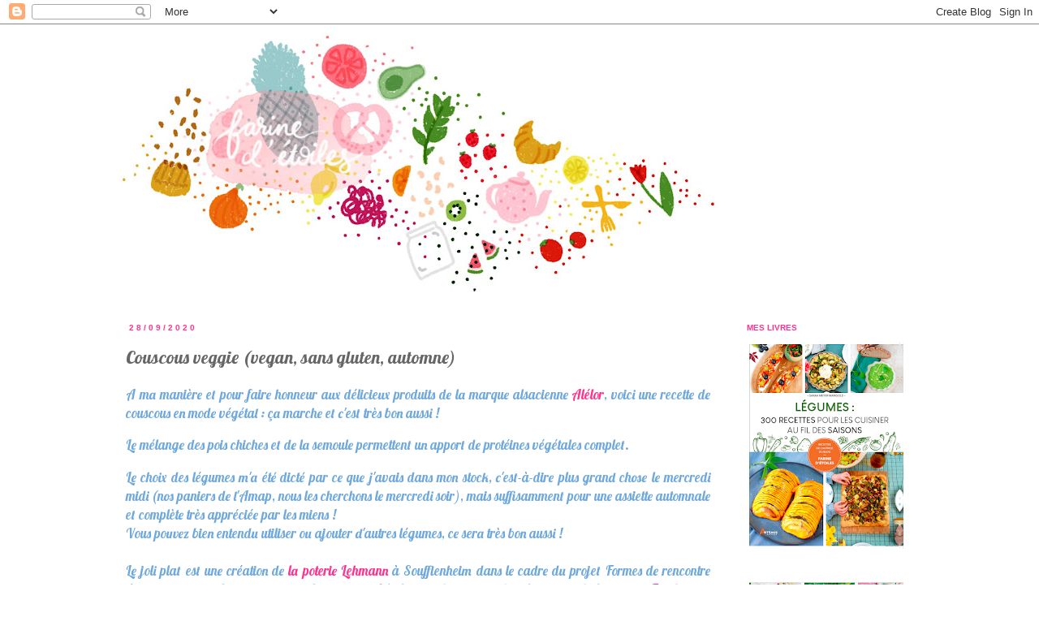

--- FILE ---
content_type: text/html; charset=UTF-8
request_url: http://farinedetoiles.blogspot.com/2020/09/couscous-veggie-vegan-sans-gluten.html
body_size: 21467
content:
<!DOCTYPE html>
<html class='v2' dir='ltr' xmlns='http://www.w3.org/1999/xhtml' xmlns:b='http://www.google.com/2005/gml/b' xmlns:data='http://www.google.com/2005/gml/data' xmlns:expr='http://www.google.com/2005/gml/expr'>
<head>
<link href='https://www.blogger.com/static/v1/widgets/335934321-css_bundle_v2.css' rel='stylesheet' type='text/css'/>
<meta content='width=1100' name='viewport'/>
<meta content='text/html; charset=UTF-8' http-equiv='Content-Type'/>
<meta content='blogger' name='generator'/>
<link href='http://farinedetoiles.blogspot.com/favicon.ico' rel='icon' type='image/x-icon'/>
<link href='http://farinedetoiles.blogspot.com/2020/09/couscous-veggie-vegan-sans-gluten.html' rel='canonical'/>
<link rel="alternate" type="application/atom+xml" title="Farine d&#39;étoiles - Atom" href="http://farinedetoiles.blogspot.com/feeds/posts/default" />
<link rel="alternate" type="application/rss+xml" title="Farine d&#39;étoiles - RSS" href="http://farinedetoiles.blogspot.com/feeds/posts/default?alt=rss" />
<link rel="service.post" type="application/atom+xml" title="Farine d&#39;étoiles - Atom" href="https://www.blogger.com/feeds/1555946457182008160/posts/default" />

<link rel="alternate" type="application/atom+xml" title="Farine d&#39;étoiles - Atom" href="http://farinedetoiles.blogspot.com/feeds/8724551279051175629/comments/default" />
<!--Can't find substitution for tag [blog.ieCssRetrofitLinks]-->
<link href='https://blogger.googleusercontent.com/img/b/R29vZ2xl/AVvXsEi8xWL0XJZTZThAijDqYcqHnA4XHYxuxozpTCTMhktmH-vW1o7Wirflm7EiVMsct_Qln1-jry3gZ7xIpQ-tBtqj7mgpQ6koPMWPh4cdgZxvyydJnITuZzgzGbwBJTHeWtCCgbsBtdKrDilP/w640-h424/al%25C3%25A9lor+couscous.jpg' rel='image_src'/>
<meta content='http://farinedetoiles.blogspot.com/2020/09/couscous-veggie-vegan-sans-gluten.html' property='og:url'/>
<meta content='Couscous veggie  (vegan, sans gluten, automne)' property='og:title'/>
<meta content='Blog de cuisine à dominante végétale, souvent végétarienne ,vegan,  des produits de saison, une passion pour la vaisselle, un peu de lifetsyle' property='og:description'/>
<meta content='https://blogger.googleusercontent.com/img/b/R29vZ2xl/AVvXsEi8xWL0XJZTZThAijDqYcqHnA4XHYxuxozpTCTMhktmH-vW1o7Wirflm7EiVMsct_Qln1-jry3gZ7xIpQ-tBtqj7mgpQ6koPMWPh4cdgZxvyydJnITuZzgzGbwBJTHeWtCCgbsBtdKrDilP/w1200-h630-p-k-no-nu/al%25C3%25A9lor+couscous.jpg' property='og:image'/>
<title>Farine d'étoiles: Couscous veggie  (vegan, sans gluten, automne)</title>
<style type='text/css'>@font-face{font-family:'Lobster';font-style:normal;font-weight:400;font-display:swap;src:url(//fonts.gstatic.com/s/lobster/v32/neILzCirqoswsqX9zo-mM4MwWJXNqA.woff2)format('woff2');unicode-range:U+0460-052F,U+1C80-1C8A,U+20B4,U+2DE0-2DFF,U+A640-A69F,U+FE2E-FE2F;}@font-face{font-family:'Lobster';font-style:normal;font-weight:400;font-display:swap;src:url(//fonts.gstatic.com/s/lobster/v32/neILzCirqoswsqX9zoamM4MwWJXNqA.woff2)format('woff2');unicode-range:U+0301,U+0400-045F,U+0490-0491,U+04B0-04B1,U+2116;}@font-face{font-family:'Lobster';font-style:normal;font-weight:400;font-display:swap;src:url(//fonts.gstatic.com/s/lobster/v32/neILzCirqoswsqX9zo2mM4MwWJXNqA.woff2)format('woff2');unicode-range:U+0102-0103,U+0110-0111,U+0128-0129,U+0168-0169,U+01A0-01A1,U+01AF-01B0,U+0300-0301,U+0303-0304,U+0308-0309,U+0323,U+0329,U+1EA0-1EF9,U+20AB;}@font-face{font-family:'Lobster';font-style:normal;font-weight:400;font-display:swap;src:url(//fonts.gstatic.com/s/lobster/v32/neILzCirqoswsqX9zoymM4MwWJXNqA.woff2)format('woff2');unicode-range:U+0100-02BA,U+02BD-02C5,U+02C7-02CC,U+02CE-02D7,U+02DD-02FF,U+0304,U+0308,U+0329,U+1D00-1DBF,U+1E00-1E9F,U+1EF2-1EFF,U+2020,U+20A0-20AB,U+20AD-20C0,U+2113,U+2C60-2C7F,U+A720-A7FF;}@font-face{font-family:'Lobster';font-style:normal;font-weight:400;font-display:swap;src:url(//fonts.gstatic.com/s/lobster/v32/neILzCirqoswsqX9zoKmM4MwWJU.woff2)format('woff2');unicode-range:U+0000-00FF,U+0131,U+0152-0153,U+02BB-02BC,U+02C6,U+02DA,U+02DC,U+0304,U+0308,U+0329,U+2000-206F,U+20AC,U+2122,U+2191,U+2193,U+2212,U+2215,U+FEFF,U+FFFD;}</style>
<style id='page-skin-1' type='text/css'><!--
/*
-----------------------------------------------
Blogger Template Style
Name:     Simple
Designer: Josh Peterson
URL:      www.noaesthetic.com
----------------------------------------------- */
/* Variable definitions
====================
<Variable name="keycolor" description="Main Color" type="color" default="#66bbdd"/>
<Group description="Page Text" selector="body">
<Variable name="body.font" description="Font" type="font"
default="normal normal 12px Arial, Tahoma, Helvetica, FreeSans, sans-serif"/>
<Variable name="body.text.color" description="Text Color" type="color" default="#222222"/>
</Group>
<Group description="Backgrounds" selector=".body-fauxcolumns-outer">
<Variable name="body.background.color" description="Outer Background" type="color" default="#66bbdd"/>
<Variable name="content.background.color" description="Main Background" type="color" default="#ffffff"/>
<Variable name="header.background.color" description="Header Background" type="color" default="transparent"/>
</Group>
<Group description="Links" selector=".main-outer">
<Variable name="link.color" description="Link Color" type="color" default="#2288bb"/>
<Variable name="link.visited.color" description="Visited Color" type="color" default="#888888"/>
<Variable name="link.hover.color" description="Hover Color" type="color" default="#33aaff"/>
</Group>
<Group description="Blog Title" selector=".header h1">
<Variable name="header.font" description="Font" type="font"
default="normal normal 60px Arial, Tahoma, Helvetica, FreeSans, sans-serif"/>
<Variable name="header.text.color" description="Title Color" type="color" default="#3399bb" />
</Group>
<Group description="Blog Description" selector=".header .description">
<Variable name="description.text.color" description="Description Color" type="color"
default="#777777" />
</Group>
<Group description="Tabs Text" selector=".tabs-inner .widget li a">
<Variable name="tabs.font" description="Font" type="font"
default="normal normal 14px Arial, Tahoma, Helvetica, FreeSans, sans-serif"/>
<Variable name="tabs.text.color" description="Text Color" type="color" default="#999999"/>
<Variable name="tabs.selected.text.color" description="Selected Color" type="color" default="#000000"/>
</Group>
<Group description="Tabs Background" selector=".tabs-outer .PageList">
<Variable name="tabs.background.color" description="Background Color" type="color" default="#f5f5f5"/>
<Variable name="tabs.selected.background.color" description="Selected Color" type="color" default="#eeeeee"/>
</Group>
<Group description="Post Title" selector="h3.post-title, .comments h4">
<Variable name="post.title.font" description="Font" type="font"
default="normal normal 22px Arial, Tahoma, Helvetica, FreeSans, sans-serif"/>
</Group>
<Group description="Date Header" selector=".date-header">
<Variable name="date.header.color" description="Text Color" type="color"
default="#666666"/>
<Variable name="date.header.background.color" description="Background Color" type="color"
default="transparent"/>
</Group>
<Group description="Post Footer" selector=".post-footer">
<Variable name="post.footer.text.color" description="Text Color" type="color" default="#666666"/>
<Variable name="post.footer.background.color" description="Background Color" type="color"
default="#f9f9f9"/>
<Variable name="post.footer.border.color" description="Shadow Color" type="color" default="#eeeeee"/>
</Group>
<Group description="Gadgets" selector="h2">
<Variable name="widget.title.font" description="Title Font" type="font"
default="normal bold 11px Arial, Tahoma, Helvetica, FreeSans, sans-serif"/>
<Variable name="widget.title.text.color" description="Title Color" type="color" default="#000000"/>
<Variable name="widget.alternate.text.color" description="Alternate Color" type="color" default="#999999"/>
</Group>
<Group description="Images" selector=".main-inner">
<Variable name="image.background.color" description="Background Color" type="color" default="#ffffff"/>
<Variable name="image.border.color" description="Border Color" type="color" default="#eeeeee"/>
<Variable name="image.text.color" description="Caption Text Color" type="color" default="#666666"/>
</Group>
<Group description="Accents" selector=".content-inner">
<Variable name="body.rule.color" description="Separator Line Color" type="color" default="#eeeeee"/>
<Variable name="tabs.border.color" description="Tabs Border Color" type="color" default="transparent"/>
</Group>
<Variable name="body.background" description="Body Background" type="background"
color="#ffffff" default="$(color) none repeat scroll top left"/>
<Variable name="body.background.override" description="Body Background Override" type="string" default=""/>
<Variable name="body.background.gradient.cap" description="Body Gradient Cap" type="url"
default="url(http://www.blogblog.com/1kt/simple/gradients_light.png)"/>
<Variable name="body.background.gradient.tile" description="Body Gradient Tile" type="url"
default="url(http://www.blogblog.com/1kt/simple/body_gradient_tile_light.png)"/>
<Variable name="content.background.color.selector" description="Content Background Color Selector" type="string" default=".content-inner"/>
<Variable name="content.padding" description="Content Padding" type="length" default="10px"/>
<Variable name="content.padding.horizontal" description="Content Horizontal Padding" type="length" default="10px"/>
<Variable name="content.shadow.spread" description="Content Shadow Spread" type="length" default="40px"/>
<Variable name="content.shadow.spread.webkit" description="Content Shadow Spread (WebKit)" type="length" default="5px"/>
<Variable name="content.shadow.spread.ie" description="Content Shadow Spread (IE)" type="length" default="10px"/>
<Variable name="main.border.width" description="Main Border Width" type="length" default="0"/>
<Variable name="header.background.gradient" description="Header Gradient" type="url" default="none"/>
<Variable name="header.shadow.offset.left" description="Header Shadow Offset Left" type="length" default="-1px"/>
<Variable name="header.shadow.offset.top" description="Header Shadow Offset Top" type="length" default="-1px"/>
<Variable name="header.shadow.spread" description="Header Shadow Spread" type="length" default="1px"/>
<Variable name="header.padding" description="Header Padding" type="length" default="30px"/>
<Variable name="header.border.size" description="Header Border Size" type="length" default="1px"/>
<Variable name="header.bottom.border.size" description="Header Bottom Border Size" type="length" default="1px"/>
<Variable name="header.border.horizontalsize" description="Header Horizontal Border Size" type="length" default="0"/>
<Variable name="description.text.size" description="Description Text Size" type="string" default="140%"/>
<Variable name="tabs.margin.top" description="Tabs Margin Top" type="length" default="0" />
<Variable name="tabs.margin.side" description="Tabs Side Margin" type="length" default="30px" />
<Variable name="tabs.background.gradient" description="Tabs Background Gradient" type="url"
default="url(http://www.blogblog.com/1kt/simple/gradients_light.png)"/>
<Variable name="tabs.border.width" description="Tabs Border Width" type="length" default="1px"/>
<Variable name="tabs.bevel.border.width" description="Tabs Bevel Border Width" type="length" default="1px"/>
<Variable name="date.header.padding" description="Date Header Padding" type="string" default="inherit"/>
<Variable name="date.header.letterspacing" description="Date Header Letter Spacing" type="string" default="inherit"/>
<Variable name="date.header.margin" description="Date Header Margin" type="string" default="inherit"/>
<Variable name="post.margin.bottom" description="Post Bottom Margin" type="length" default="25px"/>
<Variable name="image.border.small.size" description="Image Border Small Size" type="length" default="2px"/>
<Variable name="image.border.large.size" description="Image Border Large Size" type="length" default="5px"/>
<Variable name="page.width.selector" description="Page Width Selector" type="string" default=".region-inner"/>
<Variable name="page.width" description="Page Width" type="string" default="auto"/>
<Variable name="main.section.margin" description="Main Section Margin" type="length" default="15px"/>
<Variable name="main.padding" description="Main Padding" type="length" default="15px"/>
<Variable name="main.padding.top" description="Main Padding Top" type="length" default="30px"/>
<Variable name="main.padding.bottom" description="Main Padding Bottom" type="length" default="30px"/>
<Variable name="paging.background"
color="#ffffff"
description="Background of blog paging area" type="background"
default="transparent none no-repeat scroll top center"/>
<Variable name="footer.bevel" description="Bevel border length of footer" type="length" default="0"/>
<Variable name="mobile.background.overlay" description="Mobile Background Overlay" type="string"
default="transparent none repeat scroll top left"/>
<Variable name="mobile.background.size" description="Mobile Background Size" type="string" default="auto"/>
<Variable name="mobile.button.color" description="Mobile Button Color" type="color" default="#ffffff" />
<Variable name="startSide" description="Side where text starts in blog language" type="automatic" default="left"/>
<Variable name="endSide" description="Side where text ends in blog language" type="automatic" default="right"/>
*/
/* Content
----------------------------------------------- */
body {
font: normal normal 15px Lobster;
color: #666666;
background: #ffffff none no-repeat scroll center center;
padding: 0 0 0 0;
}
html body .region-inner {
min-width: 0;
max-width: 100%;
width: auto;
}
a:link {
text-decoration:none;
color: #ff328e;
}
a:visited {
text-decoration:none;
color: #81d4b0;
}
a:hover {
text-decoration:underline;
color: #52b1c5;
}
.body-fauxcolumn-outer .fauxcolumn-inner {
background: transparent none repeat scroll top left;
_background-image: none;
}
.body-fauxcolumn-outer .cap-top {
position: absolute;
z-index: 1;
height: 400px;
width: 100%;
background: #ffffff none no-repeat scroll center center;
}
.body-fauxcolumn-outer .cap-top .cap-left {
width: 100%;
background: transparent none repeat-x scroll top left;
_background-image: none;
}
.content-outer {
-moz-box-shadow: 0 0 0 rgba(0, 0, 0, .15);
-webkit-box-shadow: 0 0 0 rgba(0, 0, 0, .15);
-goog-ms-box-shadow: 0 0 0 #333333;
box-shadow: 0 0 0 rgba(0, 0, 0, .15);
margin-bottom: 1px;
}
.content-inner {
padding: 10px 40px;
}
.content-inner {
background-color: #ffffff;
}
/* Header
----------------------------------------------- */
.header-outer {
background: transparent none repeat-x scroll 0 -400px;
_background-image: none;
}
.Header h1 {
font: normal normal 40px 'Trebuchet MS',Trebuchet,Verdana,sans-serif;
color: #000000;
text-shadow: 0 0 0 rgba(0, 0, 0, .2);
}
.Header h1 a {
color: #000000;
}
.Header .description {
font-size: 18px;
color: #000000;
}
.header-inner .Header .titlewrapper {
padding: 22px 0;
}
.header-inner .Header .descriptionwrapper {
padding: 0 0;
}
/* Tabs
----------------------------------------------- */
.tabs-inner .section:first-child {
border-top: 0 solid #dddddd;
}
.tabs-inner .section:first-child ul {
margin-top: -1px;
border-top: 1px solid #dddddd;
border-left: 1px solid #dddddd;
border-right: 1px solid #dddddd;
}
.tabs-inner .widget ul {
background: transparent none repeat-x scroll 0 -800px;
_background-image: none;
border-bottom: 1px solid #dddddd;
margin-top: 0;
margin-left: -30px;
margin-right: -30px;
}
.tabs-inner .widget li a {
display: inline-block;
padding: .6em 1em;
font: normal normal 15px Lobster;
color: #000000;
border-left: 1px solid #ffffff;
border-right: 1px solid #dddddd;
}
.tabs-inner .widget li:first-child a {
border-left: none;
}
.tabs-inner .widget li.selected a, .tabs-inner .widget li a:hover {
color: #000000;
background-color: #eeeeee;
text-decoration: none;
}
/* Columns
----------------------------------------------- */
.main-outer {
border-top: 0 solid transparent;
}
.fauxcolumn-left-outer .fauxcolumn-inner {
border-right: 1px solid transparent;
}
.fauxcolumn-right-outer .fauxcolumn-inner {
border-left: 1px solid transparent;
}
/* Headings
----------------------------------------------- */
h2 {
margin: 0 0 1em 0;
font: normal bold 10px Arial, Tahoma, Helvetica, FreeSans, sans-serif;
color: #ff328e;
text-transform: uppercase;
}
/* Widgets
----------------------------------------------- */
.widget .zippy {
color: #999999;
text-shadow: 2px 2px 1px rgba(0, 0, 0, .1);
}
.widget .popular-posts ul {
list-style: none;
}
/* Posts
----------------------------------------------- */
.date-header span {
background-color: transparent;
color: #ff328e;
padding: 0.4em;
letter-spacing: 3px;
margin: inherit;
}
.main-inner {
padding-top: 35px;
padding-bottom: 65px;
}
.main-inner .column-center-inner {
padding: 0 0;
}
.main-inner .column-center-inner .section {
margin: 0 1em;
}
.post {
margin: 0 0 45px 0;
}
h3.post-title, .comments h4 {
font: normal normal 22px Lobster;
margin: .75em 0 0;
}
.post-body {
font-size: 110%;
line-height: 1.4;
position: relative;
}
.post-body img, .post-body .tr-caption-container, .Profile img, .Image img,
.BlogList .item-thumbnail img {
padding: 2px;
background: transparent;
border: 1px solid transparent;
-moz-box-shadow: 0px 0px 0px rgba(0, 0, 0, .1);
-webkit-box-shadow: 0px 0px 0px rgba(0, 0, 0, .1);
box-shadow: 0px 0px 0px rgba(0, 0, 0, .1);
}
.post-body img, .post-body .tr-caption-container {
padding: 5px;
}
.post-body .tr-caption-container {
color: transparent;
}
.post-body .tr-caption-container img {
padding: 0;
background: transparent;
border: none;
-moz-box-shadow: 0 0 0 rgba(0, 0, 0, .1);
-webkit-box-shadow: 0 0 0 rgba(0, 0, 0, .1);
box-shadow: 0 0 0 rgba(0, 0, 0, .1);
}
.post-header {
margin: 0 0 1.5em;
line-height: 1.6;
font-size: 90%;
}
.post-footer {
margin: 20px -2px 0;
padding: 5px 10px;
color: #666666;
background-color: #ffffff;
border-bottom: 1px solid #ffffff;
line-height: 1.6;
font-size: 90%;
}
#comments .comment-author {
padding-top: 1.5em;
border-top: 1px solid transparent;
background-position: 0 1.5em;
}
#comments .comment-author:first-child {
padding-top: 0;
border-top: none;
}
.avatar-image-container {
margin: .2em 0 0;
}
#comments .avatar-image-container img {
border: 1px solid transparent;
}
/* Comments
----------------------------------------------- */
.comments .comments-content .icon.blog-author {
background-repeat: no-repeat;
background-image: url([data-uri]);
}
.comments .comments-content .loadmore a {
border-top: 1px solid #999999;
border-bottom: 1px solid #999999;
}
.comments .comment-thread.inline-thread {
background-color: #ffffff;
}
.comments .continue {
border-top: 2px solid #999999;
}
/* Accents
---------------------------------------------- */
.section-columns td.columns-cell {
border-left: 1px solid transparent;
}
.blog-pager {
background: transparent url(http://www.blogblog.com/1kt/simple/paging_dot.png) repeat-x scroll top center;
}
.blog-pager-older-link, .home-link,
.blog-pager-newer-link {
background-color: #ffffff;
padding: 5px;
}
.footer-outer {
border-top: 1px dashed #bbbbbb;
}
/* Mobile
----------------------------------------------- */
body.mobile  {
background-size: auto;
}
.mobile .body-fauxcolumn-outer {
background: transparent none repeat scroll top left;
}
.mobile .body-fauxcolumn-outer .cap-top {
background-size: 100% auto;
}
.mobile .content-outer {
-webkit-box-shadow: 0 0 3px rgba(0, 0, 0, .15);
box-shadow: 0 0 3px rgba(0, 0, 0, .15);
padding: 0 0;
}
body.mobile .AdSense {
margin: 0 -0;
}
.mobile .tabs-inner .widget ul {
margin-left: 0;
margin-right: 0;
}
.mobile .post {
margin: 0;
}
.mobile .main-inner .column-center-inner .section {
margin: 0;
}
.mobile .date-header span {
padding: 0.1em 10px;
margin: 0 -10px;
}
.mobile h3.post-title {
margin: 0;
}
.mobile .blog-pager {
background: transparent none no-repeat scroll top center;
}
.mobile .footer-outer {
border-top: none;
}
.mobile .main-inner, .mobile .footer-inner {
background-color: #ffffff;
}
.mobile-index-contents {
color: #666666;
}
.mobile-link-button {
background-color: #ff328e;
}
.mobile-link-button a:link, .mobile-link-button a:visited {
color: #ffffff;
}
.mobile .tabs-inner .section:first-child {
border-top: none;
}
.mobile .tabs-inner .PageList .widget-content {
background-color: #eeeeee;
color: #000000;
border-top: 1px solid #dddddd;
border-bottom: 1px solid #dddddd;
}
.mobile .tabs-inner .PageList .widget-content .pagelist-arrow {
border-left: 1px solid #dddddd;
}

--></style>
<style id='template-skin-1' type='text/css'><!--
body {
min-width: 1080px;
}
.content-outer, .content-fauxcolumn-outer, .region-inner {
min-width: 1080px;
max-width: 1080px;
_width: 1080px;
}
.main-inner .columns {
padding-left: 0px;
padding-right: 250px;
}
.main-inner .fauxcolumn-center-outer {
left: 0px;
right: 250px;
/* IE6 does not respect left and right together */
_width: expression(this.parentNode.offsetWidth -
parseInt("0px") -
parseInt("250px") + 'px');
}
.main-inner .fauxcolumn-left-outer {
width: 0px;
}
.main-inner .fauxcolumn-right-outer {
width: 250px;
}
.main-inner .column-left-outer {
width: 0px;
right: 100%;
margin-left: -0px;
}
.main-inner .column-right-outer {
width: 250px;
margin-right: -250px;
}
#layout {
min-width: 0;
}
#layout .content-outer {
min-width: 0;
width: 800px;
}
#layout .region-inner {
min-width: 0;
width: auto;
}
body#layout div.add_widget {
padding: 8px;
}
body#layout div.add_widget a {
margin-left: 32px;
}
--></style>
<link href='https://www.blogger.com/dyn-css/authorization.css?targetBlogID=1555946457182008160&amp;zx=fdfe52e0-2c78-40c9-ba16-f823acd99398' media='none' onload='if(media!=&#39;all&#39;)media=&#39;all&#39;' rel='stylesheet'/><noscript><link href='https://www.blogger.com/dyn-css/authorization.css?targetBlogID=1555946457182008160&amp;zx=fdfe52e0-2c78-40c9-ba16-f823acd99398' rel='stylesheet'/></noscript>
<meta name='google-adsense-platform-account' content='ca-host-pub-1556223355139109'/>
<meta name='google-adsense-platform-domain' content='blogspot.com'/>

<!-- data-ad-client=ca-pub-7220570130371412 -->

</head>
<body class='loading'>
<div class='navbar section' id='navbar' name='Navbar'><div class='widget Navbar' data-version='1' id='Navbar1'><script type="text/javascript">
    function setAttributeOnload(object, attribute, val) {
      if(window.addEventListener) {
        window.addEventListener('load',
          function(){ object[attribute] = val; }, false);
      } else {
        window.attachEvent('onload', function(){ object[attribute] = val; });
      }
    }
  </script>
<div id="navbar-iframe-container"></div>
<script type="text/javascript" src="https://apis.google.com/js/platform.js"></script>
<script type="text/javascript">
      gapi.load("gapi.iframes:gapi.iframes.style.bubble", function() {
        if (gapi.iframes && gapi.iframes.getContext) {
          gapi.iframes.getContext().openChild({
              url: 'https://www.blogger.com/navbar/1555946457182008160?po\x3d8724551279051175629\x26origin\x3dhttp://farinedetoiles.blogspot.com',
              where: document.getElementById("navbar-iframe-container"),
              id: "navbar-iframe"
          });
        }
      });
    </script><script type="text/javascript">
(function() {
var script = document.createElement('script');
script.type = 'text/javascript';
script.src = '//pagead2.googlesyndication.com/pagead/js/google_top_exp.js';
var head = document.getElementsByTagName('head')[0];
if (head) {
head.appendChild(script);
}})();
</script>
</div></div>
<div class='body-fauxcolumns'>
<div class='fauxcolumn-outer body-fauxcolumn-outer'>
<div class='cap-top'>
<div class='cap-left'></div>
<div class='cap-right'></div>
</div>
<div class='fauxborder-left'>
<div class='fauxborder-right'></div>
<div class='fauxcolumn-inner'>
</div>
</div>
<div class='cap-bottom'>
<div class='cap-left'></div>
<div class='cap-right'></div>
</div>
</div>
</div>
<div class='content'>
<div class='content-fauxcolumns'>
<div class='fauxcolumn-outer content-fauxcolumn-outer'>
<div class='cap-top'>
<div class='cap-left'></div>
<div class='cap-right'></div>
</div>
<div class='fauxborder-left'>
<div class='fauxborder-right'></div>
<div class='fauxcolumn-inner'>
</div>
</div>
<div class='cap-bottom'>
<div class='cap-left'></div>
<div class='cap-right'></div>
</div>
</div>
</div>
<div class='content-outer'>
<div class='content-cap-top cap-top'>
<div class='cap-left'></div>
<div class='cap-right'></div>
</div>
<div class='fauxborder-left content-fauxborder-left'>
<div class='fauxborder-right content-fauxborder-right'></div>
<div class='content-inner'>
<header>
<div class='header-outer'>
<div class='header-cap-top cap-top'>
<div class='cap-left'></div>
<div class='cap-right'></div>
</div>
<div class='fauxborder-left header-fauxborder-left'>
<div class='fauxborder-right header-fauxborder-right'></div>
<div class='region-inner header-inner'>
<div class='header section' id='header' name='En-tête'><div class='widget Header' data-version='1' id='Header1'>
<div id='header-inner'>
<a href='http://farinedetoiles.blogspot.com/' style='display: block'>
<img alt='Farine d&#39;étoiles' height='323px; ' id='Header1_headerimg' src='https://blogger.googleusercontent.com/img/b/R29vZ2xl/AVvXsEg2kt5UMj6zanMYHqpXR6lhzt6JggzqQynX84CHg6ZiIM1XGCVi7KryHVHpWL16dU1xKAflqAIsPSV9NrsGN4agmpdxBb6UsMDKtdyeaRaYKqlzISmMmpyHIs_yEdnAxyrR7Cmr8wB45TCx/s752/Bannie%25CC%2580re.jpg' style='display: block' width='752px; '/>
</a>
</div>
</div></div>
</div>
</div>
<div class='header-cap-bottom cap-bottom'>
<div class='cap-left'></div>
<div class='cap-right'></div>
</div>
</div>
</header>
<div class='tabs-outer'>
<div class='tabs-cap-top cap-top'>
<div class='cap-left'></div>
<div class='cap-right'></div>
</div>
<div class='fauxborder-left tabs-fauxborder-left'>
<div class='fauxborder-right tabs-fauxborder-right'></div>
<div class='region-inner tabs-inner'>
<div class='tabs no-items section' id='crosscol' name='Toutes les colonnes'></div>
<div class='tabs no-items section' id='crosscol-overflow' name='Cross-Column 2'></div>
</div>
</div>
<div class='tabs-cap-bottom cap-bottom'>
<div class='cap-left'></div>
<div class='cap-right'></div>
</div>
</div>
<div class='main-outer'>
<div class='main-cap-top cap-top'>
<div class='cap-left'></div>
<div class='cap-right'></div>
</div>
<div class='fauxborder-left main-fauxborder-left'>
<div class='fauxborder-right main-fauxborder-right'></div>
<div class='region-inner main-inner'>
<div class='columns fauxcolumns'>
<div class='fauxcolumn-outer fauxcolumn-center-outer'>
<div class='cap-top'>
<div class='cap-left'></div>
<div class='cap-right'></div>
</div>
<div class='fauxborder-left'>
<div class='fauxborder-right'></div>
<div class='fauxcolumn-inner'>
</div>
</div>
<div class='cap-bottom'>
<div class='cap-left'></div>
<div class='cap-right'></div>
</div>
</div>
<div class='fauxcolumn-outer fauxcolumn-left-outer'>
<div class='cap-top'>
<div class='cap-left'></div>
<div class='cap-right'></div>
</div>
<div class='fauxborder-left'>
<div class='fauxborder-right'></div>
<div class='fauxcolumn-inner'>
</div>
</div>
<div class='cap-bottom'>
<div class='cap-left'></div>
<div class='cap-right'></div>
</div>
</div>
<div class='fauxcolumn-outer fauxcolumn-right-outer'>
<div class='cap-top'>
<div class='cap-left'></div>
<div class='cap-right'></div>
</div>
<div class='fauxborder-left'>
<div class='fauxborder-right'></div>
<div class='fauxcolumn-inner'>
</div>
</div>
<div class='cap-bottom'>
<div class='cap-left'></div>
<div class='cap-right'></div>
</div>
</div>
<!-- corrects IE6 width calculation -->
<div class='columns-inner'>
<div class='column-center-outer'>
<div class='column-center-inner'>
<div class='main section' id='main' name='Principal'><div class='widget Blog' data-version='1' id='Blog1'>
<div class='blog-posts hfeed'>

          <div class="date-outer">
        
<h2 class='date-header'><span>28/09/2020</span></h2>

          <div class="date-posts">
        
<div class='post-outer'>
<div class='post hentry' itemscope='itemscope' itemtype='http://schema.org/BlogPosting'>
<a name='8724551279051175629'></a>
<h3 class='post-title entry-title' itemprop='name'>
Couscous veggie  (vegan, sans gluten, automne)
</h3>
<div class='post-header'>
<div class='post-header-line-1'></div>
</div>
<div class='post-body entry-content' id='post-body-8724551279051175629' itemprop='articleBody'>
<p style="text-align: justify;"><span style="color: #6fa8dc;">A ma manière et pour faire honneur aux délicieux produits de la marque alsacienne <a href="https://alelor.fr/fr/alelor-moutardes-raiforts-et-condiments-dalsace/">Alélor</a>, voici une recette de couscous en mode végétal : ça marche et c'est très bon aussi !</span></p><p style="text-align: justify;"><span style="color: #6fa8dc;">Le mélange des pois chiches et de la semoule permettent un apport de protéines végétales complet.</span></p><div style="text-align: justify;"><span style="color: #6fa8dc;">Le choix des légumes m'a été dicté par ce que j'avais dans mon stock, c'est-à-dire plus grand chose le mercredi midi (nos paniers de l'Amap, nous les cherchons le mercredi soir), mais suffisamment pour une assiette automnale et complète très appréciée par les miens !&nbsp;</span></div><div style="text-align: justify;"><span style="color: #6fa8dc;">Vous pouvez bien entendu utiliser ou ajouter d'autres légumes, ce sera très bon aussi !</span></div><div style="text-align: justify;"><span style="color: #6fa8dc;"><br /></span></div><div style="text-align: justify;"><span style="color: #6fa8dc;">Le joli plat est une création de <a href="https://www.poterie-soufflenheim.com/">la poterie Lehmann</a> à Soufflenheim dans le cadre du projet Formes de rencontre (pour en savoir plus, vous pouvez lire<a href="http://farinedetoiles.blogspot.com/2020/07/a-table-avecfanny-muller-designer-du.html"> cet article</a>), le petit bol est un des classiques de la <a href="https://pamina.rebluchs.com/repa_fr/partner/poterie-friedmann.html">poterie Friedmann</a>, toujours à Soufflenheim !</span></div><div style="text-align: justify;"><span style="color: #6fa8dc;">Les petites fleurs ont été cueillies par ma Judith !</span></div><div style="text-align: justify;"><br /></div><div style="text-align: justify;"><span style="color: #93c47d;">Pour 4 personnes</span></div><div style="text-align: justify;"><span style="color: #93c47d;">* environ 150 g de pois chiches pesés crus, trempés une nuit, rincés, et cuits dans une bonne quantité d'eau avec une pincée de bicarbonate et quelques graines de cumin, de fenouil, un peu de thym pendant environ 1 h</span></div><div style="text-align: justify;"><span style="color: #93c47d;">* environ 150 g de semoule (ici, une version à base de riz pour éviter le gluten)</span></div><div style="text-align: justify;"><span style="color: #93c47d;">* 1 belle poignée de raisins secs</span></div><div style="text-align: justify;"><span style="color: #93c47d;">* un peu d'huile d'olive</span></div><div style="text-align: justify;"><span style="color: #93c47d;">* 1 oignon</span></div><div style="text-align: justify;"><span style="color: #93c47d;">* 2 gousses d'ail</span></div><div style="text-align: justify;"><span style="color: #93c47d;">* 1 cuillère à soupe de ras-el-hanout</span></div><div style="text-align: justify;"><span style="color: #93c47d;">* 1/2 potimarron de taille moyenne</span></div><div style="text-align: justify;"><span style="color: #93c47d;">* 6 carottes</span></div><div style="text-align: justify;"><span style="color: #93c47d;">* 2 branches de céleri</span></div><div style="text-align: justify;"><span style="color: #93c47d;">* un peu de sel et de poivre</span></div><div style="text-align: justify;"><span style="color: #93c47d;">* 75 cl d'eau (on peut aussi utiliser du bouillon de légumes)</span></div><div style="text-align: justify;"><span style="color: #93c47d;">* 1 cuillère à soupe de<a href="https://alelor.fr/fr/produits/harissa-bio/"> harissa Alélor</a></span></div><div style="text-align: justify;"><br /></div><div class="separator" style="clear: both; text-align: center;"><a href="https://blogger.googleusercontent.com/img/b/R29vZ2xl/AVvXsEi8xWL0XJZTZThAijDqYcqHnA4XHYxuxozpTCTMhktmH-vW1o7Wirflm7EiVMsct_Qln1-jry3gZ7xIpQ-tBtqj7mgpQ6koPMWPh4cdgZxvyydJnITuZzgzGbwBJTHeWtCCgbsBtdKrDilP/s1500/al%25C3%25A9lor+couscous.jpg" imageanchor="1" style="margin-left: 1em; margin-right: 1em;"><img border="0" data-original-height="997" data-original-width="1500" height="424" src="https://blogger.googleusercontent.com/img/b/R29vZ2xl/AVvXsEi8xWL0XJZTZThAijDqYcqHnA4XHYxuxozpTCTMhktmH-vW1o7Wirflm7EiVMsct_Qln1-jry3gZ7xIpQ-tBtqj7mgpQ6koPMWPh4cdgZxvyydJnITuZzgzGbwBJTHeWtCCgbsBtdKrDilP/w640-h424/al%25C3%25A9lor+couscous.jpg" width="640" /></a></div><div style="text-align: justify;"><br /></div><div style="text-align: justify;">Dans une grande casserole, faire revenir l'oignon et l'ail émincés dans un peu d'huile d'olive. Ajouter le ras-el-hanout et bien mélanger.</div><div style="text-align: justify;">Ajouter le potimarron, les carottes et le céleri branche coupés en morceaux (ne pas hésiter à varier les découpes) et faire revenir quelques minutes, en mélangeant bien pour bien enrober les légumes avec le ras-el-hanout.</div><div style="text-align: justify;">Verser l'eau, saler, poivrer et laisser cuire à couvert, à feu moyen, pendant environ 15 minutes.</div><div style="text-align: justify;">Ajouter les pois chiches et laisser cuire à feu doux pendant encore une dizaine de minutes.</div><div style="text-align: justify;"><br /></div><div style="text-align: justify;">Verser la semoule dans un saladier, ajouter les raisins et un peu de bouillon de cuisson des légumes afin de la faire gonfler en lui donnant un maximum de saveurs.</div><div style="text-align: justify;"><br /></div><div style="text-align: justify;">Mélanger la harissa avec un peu de bouillon, en fonction de votre goût pour les saveurs puissantes !</div><div style="text-align: justify;"><br /></div><div style="text-align: justify;">Servir la semoule avec les légumes. Laisser chaque convive adapter la quantité de harissa à son palais !</div><div style="text-align: justify;"><br /></div><div class="separator" style="clear: both; text-align: center;"><a href="https://blogger.googleusercontent.com/img/b/R29vZ2xl/AVvXsEgEOLr7pfqed6Huc6zTPhQZRuU-jiy_0I2CLm-oIIlxAljA50dYA-Mjl70cmi3qdu91uSTnRbGVyBCMUFGqKqJYabkOePjKJ7MZyNO-1E1WCZBmyc76RgoH-GTqc34wJBQqKaEBjUbJ04-A/s1500/al%25C3%25A9lor+couscous1.jpg" imageanchor="1" style="margin-left: 1em; margin-right: 1em;"><img border="0" data-original-height="997" data-original-width="1500" height="426" src="https://blogger.googleusercontent.com/img/b/R29vZ2xl/AVvXsEgEOLr7pfqed6Huc6zTPhQZRuU-jiy_0I2CLm-oIIlxAljA50dYA-Mjl70cmi3qdu91uSTnRbGVyBCMUFGqKqJYabkOePjKJ7MZyNO-1E1WCZBmyc76RgoH-GTqc34wJBQqKaEBjUbJ04-A/w640-h426/al%25C3%25A9lor+couscous1.jpg" width="640" /></a></div><br /><div class="separator" style="clear: both; text-align: center;"><a href="https://blogger.googleusercontent.com/img/b/R29vZ2xl/AVvXsEhB7QDI-DOzzJR0ePvOwUU4LKn73L9_Sf8zt1D00oR6yQymnWeyuxhe5GmcObTcsEGPbSno84PmrgqUCWJMkNU97KAbYufMnyH5ymJ0FJPv4ksWJQQ9fCNENp1pqOHJl98CLdqB340x7mLx/s2048/al%25C3%25A9lor+couscous2.jpg" imageanchor="1" style="margin-left: 1em; margin-right: 1em;"><img border="0" data-original-height="2048" data-original-width="1361" height="640" src="https://blogger.googleusercontent.com/img/b/R29vZ2xl/AVvXsEhB7QDI-DOzzJR0ePvOwUU4LKn73L9_Sf8zt1D00oR6yQymnWeyuxhe5GmcObTcsEGPbSno84PmrgqUCWJMkNU97KAbYufMnyH5ymJ0FJPv4ksWJQQ9fCNENp1pqOHJl98CLdqB340x7mLx/w426-h640/al%25C3%25A9lor+couscous2.jpg" width="426" /></a></div>
<div style='clear: both;'></div>
</div>
<div class='post-footer'>
<div class='post-footer-line post-footer-line-1'><span class='post-author vcard'>
</span>
<span class='post-timestamp'>
à
<a class='timestamp-link' href='http://farinedetoiles.blogspot.com/2020/09/couscous-veggie-vegan-sans-gluten.html' itemprop='url' rel='bookmark' title='permanent link'><abbr class='published' itemprop='datePublished' title='2020-09-28T09:30:00+02:00'>09:30</abbr></a>
</span>
<span class='post-comment-link'>
</span>
<span class='post-icons'>
<span class='item-control blog-admin pid-1072784859'>
<a href='https://www.blogger.com/post-edit.g?blogID=1555946457182008160&postID=8724551279051175629&from=pencil' title='Modifier l&#39;article'>
<img alt='' class='icon-action' height='18' src='https://resources.blogblog.com/img/icon18_edit_allbkg.gif' width='18'/>
</a>
</span>
</span>
<div class='post-share-buttons goog-inline-block'>
</div>
</div>
<div class='post-footer-line post-footer-line-2'><span class='post-labels'>
Libellés :
<a href='http://farinedetoiles.blogspot.com/search/label/Al%C3%A9lor' rel='tag'>Alélor</a>,
<a href='http://farinedetoiles.blogspot.com/search/label/Alsace' rel='tag'>Alsace</a>,
<a href='http://farinedetoiles.blogspot.com/search/label/automnal' rel='tag'>automnal</a>,
<a href='http://farinedetoiles.blogspot.com/search/label/carottes' rel='tag'>carottes</a>,
<a href='http://farinedetoiles.blogspot.com/search/label/couscous' rel='tag'>couscous</a>,
<a href='http://farinedetoiles.blogspot.com/search/label/pois%20chiches' rel='tag'>pois chiches</a>,
<a href='http://farinedetoiles.blogspot.com/search/label/potimarron' rel='tag'>potimarron</a>,
<a href='http://farinedetoiles.blogspot.com/search/label/sans%20gluten' rel='tag'>sans gluten</a>,
<a href='http://farinedetoiles.blogspot.com/search/label/vegan' rel='tag'>vegan</a>
</span>
</div>
<div class='post-footer-line post-footer-line-3'><span class='post-location'>
</span>
</div>
</div>
</div>
<div class='comments' id='comments'>
<a name='comments'></a>
<h4>14&#160;commentaires:</h4>
<div class='comments-content'>
<script async='async' src='' type='text/javascript'></script>
<script type='text/javascript'>
    (function() {
      var items = null;
      var msgs = null;
      var config = {};

// <![CDATA[
      var cursor = null;
      if (items && items.length > 0) {
        cursor = parseInt(items[items.length - 1].timestamp) + 1;
      }

      var bodyFromEntry = function(entry) {
        var text = (entry &&
                    ((entry.content && entry.content.$t) ||
                     (entry.summary && entry.summary.$t))) ||
            '';
        if (entry && entry.gd$extendedProperty) {
          for (var k in entry.gd$extendedProperty) {
            if (entry.gd$extendedProperty[k].name == 'blogger.contentRemoved') {
              return '<span class="deleted-comment">' + text + '</span>';
            }
          }
        }
        return text;
      }

      var parse = function(data) {
        cursor = null;
        var comments = [];
        if (data && data.feed && data.feed.entry) {
          for (var i = 0, entry; entry = data.feed.entry[i]; i++) {
            var comment = {};
            // comment ID, parsed out of the original id format
            var id = /blog-(\d+).post-(\d+)/.exec(entry.id.$t);
            comment.id = id ? id[2] : null;
            comment.body = bodyFromEntry(entry);
            comment.timestamp = Date.parse(entry.published.$t) + '';
            if (entry.author && entry.author.constructor === Array) {
              var auth = entry.author[0];
              if (auth) {
                comment.author = {
                  name: (auth.name ? auth.name.$t : undefined),
                  profileUrl: (auth.uri ? auth.uri.$t : undefined),
                  avatarUrl: (auth.gd$image ? auth.gd$image.src : undefined)
                };
              }
            }
            if (entry.link) {
              if (entry.link[2]) {
                comment.link = comment.permalink = entry.link[2].href;
              }
              if (entry.link[3]) {
                var pid = /.*comments\/default\/(\d+)\?.*/.exec(entry.link[3].href);
                if (pid && pid[1]) {
                  comment.parentId = pid[1];
                }
              }
            }
            comment.deleteclass = 'item-control blog-admin';
            if (entry.gd$extendedProperty) {
              for (var k in entry.gd$extendedProperty) {
                if (entry.gd$extendedProperty[k].name == 'blogger.itemClass') {
                  comment.deleteclass += ' ' + entry.gd$extendedProperty[k].value;
                } else if (entry.gd$extendedProperty[k].name == 'blogger.displayTime') {
                  comment.displayTime = entry.gd$extendedProperty[k].value;
                }
              }
            }
            comments.push(comment);
          }
        }
        return comments;
      };

      var paginator = function(callback) {
        if (hasMore()) {
          var url = config.feed + '?alt=json&v=2&orderby=published&reverse=false&max-results=50';
          if (cursor) {
            url += '&published-min=' + new Date(cursor).toISOString();
          }
          window.bloggercomments = function(data) {
            var parsed = parse(data);
            cursor = parsed.length < 50 ? null
                : parseInt(parsed[parsed.length - 1].timestamp) + 1
            callback(parsed);
            window.bloggercomments = null;
          }
          url += '&callback=bloggercomments';
          var script = document.createElement('script');
          script.type = 'text/javascript';
          script.src = url;
          document.getElementsByTagName('head')[0].appendChild(script);
        }
      };
      var hasMore = function() {
        return !!cursor;
      };
      var getMeta = function(key, comment) {
        if ('iswriter' == key) {
          var matches = !!comment.author
              && comment.author.name == config.authorName
              && comment.author.profileUrl == config.authorUrl;
          return matches ? 'true' : '';
        } else if ('deletelink' == key) {
          return config.baseUri + '/comment/delete/'
               + config.blogId + '/' + comment.id;
        } else if ('deleteclass' == key) {
          return comment.deleteclass;
        }
        return '';
      };

      var replybox = null;
      var replyUrlParts = null;
      var replyParent = undefined;

      var onReply = function(commentId, domId) {
        if (replybox == null) {
          // lazily cache replybox, and adjust to suit this style:
          replybox = document.getElementById('comment-editor');
          if (replybox != null) {
            replybox.height = '250px';
            replybox.style.display = 'block';
            replyUrlParts = replybox.src.split('#');
          }
        }
        if (replybox && (commentId !== replyParent)) {
          replybox.src = '';
          document.getElementById(domId).insertBefore(replybox, null);
          replybox.src = replyUrlParts[0]
              + (commentId ? '&parentID=' + commentId : '')
              + '#' + replyUrlParts[1];
          replyParent = commentId;
        }
      };

      var hash = (window.location.hash || '#').substring(1);
      var startThread, targetComment;
      if (/^comment-form_/.test(hash)) {
        startThread = hash.substring('comment-form_'.length);
      } else if (/^c[0-9]+$/.test(hash)) {
        targetComment = hash.substring(1);
      }

      // Configure commenting API:
      var configJso = {
        'maxDepth': config.maxThreadDepth
      };
      var provider = {
        'id': config.postId,
        'data': items,
        'loadNext': paginator,
        'hasMore': hasMore,
        'getMeta': getMeta,
        'onReply': onReply,
        'rendered': true,
        'initComment': targetComment,
        'initReplyThread': startThread,
        'config': configJso,
        'messages': msgs
      };

      var render = function() {
        if (window.goog && window.goog.comments) {
          var holder = document.getElementById('comment-holder');
          window.goog.comments.render(holder, provider);
        }
      };

      // render now, or queue to render when library loads:
      if (window.goog && window.goog.comments) {
        render();
      } else {
        window.goog = window.goog || {};
        window.goog.comments = window.goog.comments || {};
        window.goog.comments.loadQueue = window.goog.comments.loadQueue || [];
        window.goog.comments.loadQueue.push(render);
      }
    })();
// ]]>
  </script>
<div id='comment-holder'>
<div class="comment-thread toplevel-thread"><ol id="top-ra"><li class="comment" id="c8866744273262201866"><div class="avatar-image-container"><img src="//resources.blogblog.com/img/blank.gif" alt=""/></div><div class="comment-block"><div class="comment-header"><cite class="user"><a href="http://la-gourmandiseest-un-jolidefaut.com/" rel="nofollow">sotis</a></cite><span class="icon user "></span><span class="datetime secondary-text"><a rel="nofollow" href="http://farinedetoiles.blogspot.com/2020/09/couscous-veggie-vegan-sans-gluten.html?showComment=1601296639556#c8866744273262201866">28 septembre 2020 à 14:37</a></span></div><p class="comment-content">hummmm je me régale avec ton couscous de saison!!!! bisous</p><span class="comment-actions secondary-text"><a class="comment-reply" target="_self" data-comment-id="8866744273262201866">Répondre</a><span class="item-control blog-admin blog-admin pid-1704906406"><a target="_self" href="https://www.blogger.com/comment/delete/1555946457182008160/8866744273262201866">Supprimer</a></span></span></div><div class="comment-replies"><div id="c8866744273262201866-rt" class="comment-thread inline-thread"><span class="thread-toggle thread-expanded"><span class="thread-arrow"></span><span class="thread-count"><a target="_self">Réponses</a></span></span><ol id="c8866744273262201866-ra" class="thread-chrome thread-expanded"><div><li class="comment" id="c2372942697726135519"><div class="avatar-image-container"><img src="//www.blogger.com/img/blogger_logo_round_35.png" alt=""/></div><div class="comment-block"><div class="comment-header"><cite class="user"><a href="https://www.blogger.com/profile/03991353143393292932" rel="nofollow">Farine d&#39;étoiles</a></cite><span class="icon user blog-author"></span><span class="datetime secondary-text"><a rel="nofollow" href="http://farinedetoiles.blogspot.com/2020/09/couscous-veggie-vegan-sans-gluten.html?showComment=1601302612658#c2372942697726135519">28 septembre 2020 à 16:16</a></span></div><p class="comment-content">C&#39;est une simplicité tout à fait délicieuse ! Belle semaine à toi !</p><span class="comment-actions secondary-text"><span class="item-control blog-admin blog-admin pid-1072784859"><a target="_self" href="https://www.blogger.com/comment/delete/1555946457182008160/2372942697726135519">Supprimer</a></span></span></div><div class="comment-replies"><div id="c2372942697726135519-rt" class="comment-thread inline-thread hidden"><span class="thread-toggle thread-expanded"><span class="thread-arrow"></span><span class="thread-count"><a target="_self">Réponses</a></span></span><ol id="c2372942697726135519-ra" class="thread-chrome thread-expanded"><div></div><div id="c2372942697726135519-continue" class="continue"><a class="comment-reply" target="_self" data-comment-id="2372942697726135519">Répondre</a></div></ol></div></div><div class="comment-replybox-single" id="c2372942697726135519-ce"></div></li></div><div id="c8866744273262201866-continue" class="continue"><a class="comment-reply" target="_self" data-comment-id="8866744273262201866">Répondre</a></div></ol></div></div><div class="comment-replybox-single" id="c8866744273262201866-ce"></div></li><li class="comment" id="c5033987220258815923"><div class="avatar-image-container"><img src="//resources.blogblog.com/img/blank.gif" alt=""/></div><div class="comment-block"><div class="comment-header"><cite class="user">Aude</cite><span class="icon user "></span><span class="datetime secondary-text"><a rel="nofollow" href="http://farinedetoiles.blogspot.com/2020/09/couscous-veggie-vegan-sans-gluten.html?showComment=1601303944679#c5033987220258815923">28 septembre 2020 à 16:39</a></span></div><p class="comment-content">Une recette et une photo qui rendent hommage à l&#39;automne qui nous est tombé dessus.</p><span class="comment-actions secondary-text"><a class="comment-reply" target="_self" data-comment-id="5033987220258815923">Répondre</a><span class="item-control blog-admin blog-admin pid-1704906406"><a target="_self" href="https://www.blogger.com/comment/delete/1555946457182008160/5033987220258815923">Supprimer</a></span></span></div><div class="comment-replies"><div id="c5033987220258815923-rt" class="comment-thread inline-thread"><span class="thread-toggle thread-expanded"><span class="thread-arrow"></span><span class="thread-count"><a target="_self">Réponses</a></span></span><ol id="c5033987220258815923-ra" class="thread-chrome thread-expanded"><div><li class="comment" id="c2965238258219817370"><div class="avatar-image-container"><img src="//www.blogger.com/img/blogger_logo_round_35.png" alt=""/></div><div class="comment-block"><div class="comment-header"><cite class="user"><a href="https://www.blogger.com/profile/03991353143393292932" rel="nofollow">Farine d&#39;étoiles</a></cite><span class="icon user blog-author"></span><span class="datetime secondary-text"><a rel="nofollow" href="http://farinedetoiles.blogspot.com/2020/09/couscous-veggie-vegan-sans-gluten.html?showComment=1601316887106#c2965238258219817370">28 septembre 2020 à 20:14</a></span></div><p class="comment-content">C&#39;est tout à fait ça, on a envie de courge maintenant, c&#39;est sûr ! Belle soirée à toi Aude !</p><span class="comment-actions secondary-text"><span class="item-control blog-admin blog-admin pid-1072784859"><a target="_self" href="https://www.blogger.com/comment/delete/1555946457182008160/2965238258219817370">Supprimer</a></span></span></div><div class="comment-replies"><div id="c2965238258219817370-rt" class="comment-thread inline-thread hidden"><span class="thread-toggle thread-expanded"><span class="thread-arrow"></span><span class="thread-count"><a target="_self">Réponses</a></span></span><ol id="c2965238258219817370-ra" class="thread-chrome thread-expanded"><div></div><div id="c2965238258219817370-continue" class="continue"><a class="comment-reply" target="_self" data-comment-id="2965238258219817370">Répondre</a></div></ol></div></div><div class="comment-replybox-single" id="c2965238258219817370-ce"></div></li></div><div id="c5033987220258815923-continue" class="continue"><a class="comment-reply" target="_self" data-comment-id="5033987220258815923">Répondre</a></div></ol></div></div><div class="comment-replybox-single" id="c5033987220258815923-ce"></div></li><li class="comment" id="c5399608604623549651"><div class="avatar-image-container"><img src="//resources.blogblog.com/img/blank.gif" alt=""/></div><div class="comment-block"><div class="comment-header"><cite class="user"><a href="https://ohlagourmande.com/" rel="nofollow">delphine</a></cite><span class="icon user "></span><span class="datetime secondary-text"><a rel="nofollow" href="http://farinedetoiles.blogspot.com/2020/09/couscous-veggie-vegan-sans-gluten.html?showComment=1601318874109#c5399608604623549651">28 septembre 2020 à 20:47</a></span></div><p class="comment-content">Comme c&#39;est appétissant, une belle recette qui donne très très envie<br>Belle soirée</p><span class="comment-actions secondary-text"><a class="comment-reply" target="_self" data-comment-id="5399608604623549651">Répondre</a><span class="item-control blog-admin blog-admin pid-1704906406"><a target="_self" href="https://www.blogger.com/comment/delete/1555946457182008160/5399608604623549651">Supprimer</a></span></span></div><div class="comment-replies"><div id="c5399608604623549651-rt" class="comment-thread inline-thread"><span class="thread-toggle thread-expanded"><span class="thread-arrow"></span><span class="thread-count"><a target="_self">Réponses</a></span></span><ol id="c5399608604623549651-ra" class="thread-chrome thread-expanded"><div><li class="comment" id="c6284470771340273453"><div class="avatar-image-container"><img src="//www.blogger.com/img/blogger_logo_round_35.png" alt=""/></div><div class="comment-block"><div class="comment-header"><cite class="user"><a href="https://www.blogger.com/profile/03991353143393292932" rel="nofollow">Farine d&#39;étoiles</a></cite><span class="icon user blog-author"></span><span class="datetime secondary-text"><a rel="nofollow" href="http://farinedetoiles.blogspot.com/2020/09/couscous-veggie-vegan-sans-gluten.html?showComment=1601361533194#c6284470771340273453">29 septembre 2020 à 08:38</a></span></div><p class="comment-content">merci Delphine et bonne journée à toi !<br></p><span class="comment-actions secondary-text"><span class="item-control blog-admin blog-admin pid-1072784859"><a target="_self" href="https://www.blogger.com/comment/delete/1555946457182008160/6284470771340273453">Supprimer</a></span></span></div><div class="comment-replies"><div id="c6284470771340273453-rt" class="comment-thread inline-thread hidden"><span class="thread-toggle thread-expanded"><span class="thread-arrow"></span><span class="thread-count"><a target="_self">Réponses</a></span></span><ol id="c6284470771340273453-ra" class="thread-chrome thread-expanded"><div></div><div id="c6284470771340273453-continue" class="continue"><a class="comment-reply" target="_self" data-comment-id="6284470771340273453">Répondre</a></div></ol></div></div><div class="comment-replybox-single" id="c6284470771340273453-ce"></div></li></div><div id="c5399608604623549651-continue" class="continue"><a class="comment-reply" target="_self" data-comment-id="5399608604623549651">Répondre</a></div></ol></div></div><div class="comment-replybox-single" id="c5399608604623549651-ce"></div></li><li class="comment" id="c8912514559871761836"><div class="avatar-image-container"><img src="//2.bp.blogspot.com/-5DfQYhHMERA/ZSJ00K3d8tI/AAAAAAAAvJk/TPvMnpYSMsAMF77hTVnePpkz322jSCSmACK4BGAYYCw/s35/diapola_x7ny2bup.jpg" alt=""/></div><div class="comment-block"><div class="comment-header"><cite class="user"><a href="https://www.blogger.com/profile/03451434018105087773" rel="nofollow">Momo (Mauricette )</a></cite><span class="icon user "></span><span class="datetime secondary-text"><a rel="nofollow" href="http://farinedetoiles.blogspot.com/2020/09/couscous-veggie-vegan-sans-gluten.html?showComment=1601319403124#c8912514559871761836">28 septembre 2020 à 20:56</a></span></div><p class="comment-content">J&#8217;adore ta recette d&#39;automne .Bonne soirée</p><span class="comment-actions secondary-text"><a class="comment-reply" target="_self" data-comment-id="8912514559871761836">Répondre</a><span class="item-control blog-admin blog-admin pid-1527225306"><a target="_self" href="https://www.blogger.com/comment/delete/1555946457182008160/8912514559871761836">Supprimer</a></span></span></div><div class="comment-replies"><div id="c8912514559871761836-rt" class="comment-thread inline-thread"><span class="thread-toggle thread-expanded"><span class="thread-arrow"></span><span class="thread-count"><a target="_self">Réponses</a></span></span><ol id="c8912514559871761836-ra" class="thread-chrome thread-expanded"><div><li class="comment" id="c7714565848381402552"><div class="avatar-image-container"><img src="//www.blogger.com/img/blogger_logo_round_35.png" alt=""/></div><div class="comment-block"><div class="comment-header"><cite class="user"><a href="https://www.blogger.com/profile/03991353143393292932" rel="nofollow">Farine d&#39;étoiles</a></cite><span class="icon user blog-author"></span><span class="datetime secondary-text"><a rel="nofollow" href="http://farinedetoiles.blogspot.com/2020/09/couscous-veggie-vegan-sans-gluten.html?showComment=1601361560094#c7714565848381402552">29 septembre 2020 à 08:39</a></span></div><p class="comment-content">Merci Momo, pas de doute, l&#39;automne est bien là !!</p><span class="comment-actions secondary-text"><span class="item-control blog-admin blog-admin pid-1072784859"><a target="_self" href="https://www.blogger.com/comment/delete/1555946457182008160/7714565848381402552">Supprimer</a></span></span></div><div class="comment-replies"><div id="c7714565848381402552-rt" class="comment-thread inline-thread hidden"><span class="thread-toggle thread-expanded"><span class="thread-arrow"></span><span class="thread-count"><a target="_self">Réponses</a></span></span><ol id="c7714565848381402552-ra" class="thread-chrome thread-expanded"><div></div><div id="c7714565848381402552-continue" class="continue"><a class="comment-reply" target="_self" data-comment-id="7714565848381402552">Répondre</a></div></ol></div></div><div class="comment-replybox-single" id="c7714565848381402552-ce"></div></li></div><div id="c8912514559871761836-continue" class="continue"><a class="comment-reply" target="_self" data-comment-id="8912514559871761836">Répondre</a></div></ol></div></div><div class="comment-replybox-single" id="c8912514559871761836-ce"></div></li><li class="comment" id="c4478242130944734608"><div class="avatar-image-container"><img src="//resources.blogblog.com/img/blank.gif" alt=""/></div><div class="comment-block"><div class="comment-header"><cite class="user"><a href="https://www.mesinspirationsculinaires.com" rel="nofollow">samar</a></cite><span class="icon user "></span><span class="datetime secondary-text"><a rel="nofollow" href="http://farinedetoiles.blogspot.com/2020/09/couscous-veggie-vegan-sans-gluten.html?showComment=1601336542196#c4478242130944734608">29 septembre 2020 à 01:42</a></span></div><p class="comment-content">un regal si tu savais a quel point j&#39;adore le couscous :)<br>bise</p><span class="comment-actions secondary-text"><a class="comment-reply" target="_self" data-comment-id="4478242130944734608">Répondre</a><span class="item-control blog-admin blog-admin pid-1704906406"><a target="_self" href="https://www.blogger.com/comment/delete/1555946457182008160/4478242130944734608">Supprimer</a></span></span></div><div class="comment-replies"><div id="c4478242130944734608-rt" class="comment-thread inline-thread"><span class="thread-toggle thread-expanded"><span class="thread-arrow"></span><span class="thread-count"><a target="_self">Réponses</a></span></span><ol id="c4478242130944734608-ra" class="thread-chrome thread-expanded"><div><li class="comment" id="c7038318441210727493"><div class="avatar-image-container"><img src="//www.blogger.com/img/blogger_logo_round_35.png" alt=""/></div><div class="comment-block"><div class="comment-header"><cite class="user"><a href="https://www.blogger.com/profile/03991353143393292932" rel="nofollow">Farine d&#39;étoiles</a></cite><span class="icon user blog-author"></span><span class="datetime secondary-text"><a rel="nofollow" href="http://farinedetoiles.blogspot.com/2020/09/couscous-veggie-vegan-sans-gluten.html?showComment=1601361573516#c7038318441210727493">29 septembre 2020 à 08:39</a></span></div><p class="comment-content">Merci Samar et belle journée à toi !</p><span class="comment-actions secondary-text"><span class="item-control blog-admin blog-admin pid-1072784859"><a target="_self" href="https://www.blogger.com/comment/delete/1555946457182008160/7038318441210727493">Supprimer</a></span></span></div><div class="comment-replies"><div id="c7038318441210727493-rt" class="comment-thread inline-thread hidden"><span class="thread-toggle thread-expanded"><span class="thread-arrow"></span><span class="thread-count"><a target="_self">Réponses</a></span></span><ol id="c7038318441210727493-ra" class="thread-chrome thread-expanded"><div></div><div id="c7038318441210727493-continue" class="continue"><a class="comment-reply" target="_self" data-comment-id="7038318441210727493">Répondre</a></div></ol></div></div><div class="comment-replybox-single" id="c7038318441210727493-ce"></div></li></div><div id="c4478242130944734608-continue" class="continue"><a class="comment-reply" target="_self" data-comment-id="4478242130944734608">Répondre</a></div></ol></div></div><div class="comment-replybox-single" id="c4478242130944734608-ce"></div></li><li class="comment" id="c2255440934666914314"><div class="avatar-image-container"><img src="//resources.blogblog.com/img/blank.gif" alt=""/></div><div class="comment-block"><div class="comment-header"><cite class="user"><a href="http://lacuisinedepoupoules.wordpress.com" rel="nofollow">la cuisine de Poupoule</a></cite><span class="icon user "></span><span class="datetime secondary-text"><a rel="nofollow" href="http://farinedetoiles.blogspot.com/2020/09/couscous-veggie-vegan-sans-gluten.html?showComment=1601370256134#c2255440934666914314">29 septembre 2020 à 11:04</a></span></div><p class="comment-content">Bien gourmande cette version veggie ça me plait<br>Bonne journée<br>Bisous</p><span class="comment-actions secondary-text"><a class="comment-reply" target="_self" data-comment-id="2255440934666914314">Répondre</a><span class="item-control blog-admin blog-admin pid-1704906406"><a target="_self" href="https://www.blogger.com/comment/delete/1555946457182008160/2255440934666914314">Supprimer</a></span></span></div><div class="comment-replies"><div id="c2255440934666914314-rt" class="comment-thread inline-thread"><span class="thread-toggle thread-expanded"><span class="thread-arrow"></span><span class="thread-count"><a target="_self">Réponses</a></span></span><ol id="c2255440934666914314-ra" class="thread-chrome thread-expanded"><div><li class="comment" id="c1342020513825971291"><div class="avatar-image-container"><img src="//www.blogger.com/img/blogger_logo_round_35.png" alt=""/></div><div class="comment-block"><div class="comment-header"><cite class="user"><a href="https://www.blogger.com/profile/03991353143393292932" rel="nofollow">Farine d&#39;étoiles</a></cite><span class="icon user blog-author"></span><span class="datetime secondary-text"><a rel="nofollow" href="http://farinedetoiles.blogspot.com/2020/09/couscous-veggie-vegan-sans-gluten.html?showComment=1601388495853#c1342020513825971291">29 septembre 2020 à 16:08</a></span></div><p class="comment-content">Merci à toi, on a beaucoup aimé et on peut bien entendu varier les légumes ! A très vite !</p><span class="comment-actions secondary-text"><span class="item-control blog-admin blog-admin pid-1072784859"><a target="_self" href="https://www.blogger.com/comment/delete/1555946457182008160/1342020513825971291">Supprimer</a></span></span></div><div class="comment-replies"><div id="c1342020513825971291-rt" class="comment-thread inline-thread hidden"><span class="thread-toggle thread-expanded"><span class="thread-arrow"></span><span class="thread-count"><a target="_self">Réponses</a></span></span><ol id="c1342020513825971291-ra" class="thread-chrome thread-expanded"><div></div><div id="c1342020513825971291-continue" class="continue"><a class="comment-reply" target="_self" data-comment-id="1342020513825971291">Répondre</a></div></ol></div></div><div class="comment-replybox-single" id="c1342020513825971291-ce"></div></li></div><div id="c2255440934666914314-continue" class="continue"><a class="comment-reply" target="_self" data-comment-id="2255440934666914314">Répondre</a></div></ol></div></div><div class="comment-replybox-single" id="c2255440934666914314-ce"></div></li><li class="comment" id="c7681811639451151655"><div class="avatar-image-container"><img src="//resources.blogblog.com/img/blank.gif" alt=""/></div><div class="comment-block"><div class="comment-header"><cite class="user"><a href="http://www.auxdelicesdemanue.com/" rel="nofollow">Emmanuelle</a></cite><span class="icon user "></span><span class="datetime secondary-text"><a rel="nofollow" href="http://farinedetoiles.blogspot.com/2020/09/couscous-veggie-vegan-sans-gluten.html?showComment=1601381664385#c7681811639451151655">29 septembre 2020 à 14:14</a></span></div><p class="comment-content">Quelles belles couleurs pour ce couscous !! Bonne journée</p><span class="comment-actions secondary-text"><a class="comment-reply" target="_self" data-comment-id="7681811639451151655">Répondre</a><span class="item-control blog-admin blog-admin pid-1704906406"><a target="_self" href="https://www.blogger.com/comment/delete/1555946457182008160/7681811639451151655">Supprimer</a></span></span></div><div class="comment-replies"><div id="c7681811639451151655-rt" class="comment-thread inline-thread"><span class="thread-toggle thread-expanded"><span class="thread-arrow"></span><span class="thread-count"><a target="_self">Réponses</a></span></span><ol id="c7681811639451151655-ra" class="thread-chrome thread-expanded"><div><li class="comment" id="c7087908511996503772"><div class="avatar-image-container"><img src="//www.blogger.com/img/blogger_logo_round_35.png" alt=""/></div><div class="comment-block"><div class="comment-header"><cite class="user"><a href="https://www.blogger.com/profile/03991353143393292932" rel="nofollow">Farine d&#39;étoiles</a></cite><span class="icon user blog-author"></span><span class="datetime secondary-text"><a rel="nofollow" href="http://farinedetoiles.blogspot.com/2020/09/couscous-veggie-vegan-sans-gluten.html?showComment=1601388555864#c7087908511996503772">29 septembre 2020 à 16:09</a></span></div><p class="comment-content">L&#39;automne est là !!</p><span class="comment-actions secondary-text"><span class="item-control blog-admin blog-admin pid-1072784859"><a target="_self" href="https://www.blogger.com/comment/delete/1555946457182008160/7087908511996503772">Supprimer</a></span></span></div><div class="comment-replies"><div id="c7087908511996503772-rt" class="comment-thread inline-thread hidden"><span class="thread-toggle thread-expanded"><span class="thread-arrow"></span><span class="thread-count"><a target="_self">Réponses</a></span></span><ol id="c7087908511996503772-ra" class="thread-chrome thread-expanded"><div></div><div id="c7087908511996503772-continue" class="continue"><a class="comment-reply" target="_self" data-comment-id="7087908511996503772">Répondre</a></div></ol></div></div><div class="comment-replybox-single" id="c7087908511996503772-ce"></div></li></div><div id="c7681811639451151655-continue" class="continue"><a class="comment-reply" target="_self" data-comment-id="7681811639451151655">Répondre</a></div></ol></div></div><div class="comment-replybox-single" id="c7681811639451151655-ce"></div></li></ol><div id="top-continue" class="continue"><a class="comment-reply" target="_self">Ajouter un commentaire</a></div><div class="comment-replybox-thread" id="top-ce"></div><div class="loadmore hidden" data-post-id="8724551279051175629"><a target="_self">Charger la suite...</a></div></div>
</div>
</div>
<p class='comment-footer'>
<div class='comment-form'>
<a name='comment-form'></a>
<p>
</p>
<a href='https://www.blogger.com/comment/frame/1555946457182008160?po=8724551279051175629&hl=fr&saa=85391&origin=http://farinedetoiles.blogspot.com' id='comment-editor-src'></a>
<iframe allowtransparency='true' class='blogger-iframe-colorize blogger-comment-from-post' frameborder='0' height='410px' id='comment-editor' name='comment-editor' src='' width='100%'></iframe>
<script src='https://www.blogger.com/static/v1/jsbin/2830521187-comment_from_post_iframe.js' type='text/javascript'></script>
<script type='text/javascript'>
      BLOG_CMT_createIframe('https://www.blogger.com/rpc_relay.html');
    </script>
</div>
</p>
<div id='backlinks-container'>
<div id='Blog1_backlinks-container'>
</div>
</div>
</div>
</div>

        </div></div>
      
</div>
<div class='blog-pager' id='blog-pager'>
<span id='blog-pager-newer-link'>
<a class='blog-pager-newer-link' href='http://farinedetoiles.blogspot.com/2020/09/petites-quiches-choucroute-pomme.html' id='Blog1_blog-pager-newer-link' title='Article plus récent'>Article plus récent</a>
</span>
<span id='blog-pager-older-link'>
<a class='blog-pager-older-link' href='http://farinedetoiles.blogspot.com/2020/09/pates-au-coulis-de-poivrons-rouges-amap.html' id='Blog1_blog-pager-older-link' title='Article plus ancien'>Article plus ancien</a>
</span>
<a class='home-link' href='http://farinedetoiles.blogspot.com/'>Accueil</a>
</div>
<div class='clear'></div>
<div class='post-feeds'>
<div class='feed-links'>
Inscription à :
<a class='feed-link' href='http://farinedetoiles.blogspot.com/feeds/8724551279051175629/comments/default' target='_blank' type='application/atom+xml'>Publier les commentaires (Atom)</a>
</div>
</div>
</div></div>
</div>
</div>
<div class='column-left-outer'>
<div class='column-left-inner'>
<aside>
</aside>
</div>
</div>
<div class='column-right-outer'>
<div class='column-right-inner'>
<aside>
<div class='sidebar section' id='sidebar-right-1'><div class='widget Image' data-version='1' id='Image20'>
<h2>Mes livres</h2>
<div class='widget-content'>
<img alt='Mes livres' height='254' id='Image20_img' src='https://blogger.googleusercontent.com/img/a/AVvXsEhMLltd_5XWDfYK3OiuhkhDRNmDqMc2evYDzI5f-__1f6WLz51rSR1Yy1kdq-TeBaa6zFt4Di0d1dOgE1Y06iMBq_Yh8Efgljz5o_jrRjhiicA0irVXHW7pYGnrL1pw6HU537yroN4M7AzkrYh8tfFCtYsbCrVhRT8fFMPJtC52q9nS0JDQhlhWWLKbRXtF=s254' width='190'/>
<br/>
</div>
<div class='clear'></div>
</div><div class='widget Image' data-version='1' id='Image19'>
<div class='widget-content'>
<img alt='' height='245' id='Image19_img' src='https://blogger.googleusercontent.com/img/a/AVvXsEgWwsNYg1zZ5bS_EPn-73t3LBw9Bn8xlKsxSkd04LeblcUQAuQPZGF6EFELfrZM_A-PID4jxdcGt7EoNF4ZgcUB0FhWEGZcaJMGVZcv4oqfDAsWd944lKZms9egD4SUTPf1l565LfaI_BLgFuh7C_FwcXHV1JcTnS8ZkJ9s0V5YlhzkjyVPP9Rn33w5e7fv=s245' width='190'/>
<br/>
</div>
<div class='clear'></div>
</div><div class='widget Image' data-version='1' id='Image18'>
<div class='widget-content'>
<img alt='' height='229' id='Image18_img' src='https://blogger.googleusercontent.com/img/a/AVvXsEhXiCaFDlB2vKsh7yagKR7HjOyGgnPqMMAxelruVHW85L9BVA7U-Mvh0fQLPXj0svdTTf1eCRqZoE08_x35ZEKFdVt2bXD2PZardE1z30mwI3isJQleQcdMUKAe4A8os_8wQlKgU7WUtw_sehksjq3sCGeN395KS6614XmzEJ_FdMMLvKJWY6uWPZ_R_dPS=s229' width='190'/>
<br/>
</div>
<div class='clear'></div>
</div><div class='widget Image' data-version='1' id='Image17'>
<div class='widget-content'>
<img alt='' height='269' id='Image17_img' src='https://blogger.googleusercontent.com/img/a/AVvXsEgS-CgcpcP3LNxhyPWCtIAOjtUUEP7X-ZeC3puXTJ4GB5ABOVmsYXh2xBu-1mSQ4tNswY6avAPLxwIvDod4faHOOYMYea3bFt8jqkdPUhJ4_Arqo-uDDQm619sFohWSgfm5OcHUpPdorQ7XdBFx_s51nUThHubfnozq2ia4UDmGmzsssXqEnl7eWPXVIg=s269' width='190'/>
<br/>
</div>
<div class='clear'></div>
</div><div class='widget Image' data-version='1' id='Image16'>
<div class='widget-content'>
<a href='https://livre.fnac.com/a16598878/Sarah-Meyer-Mangold-Auvergne-vegetale-recettes-bien-etre'>
<img alt='' height='273' id='Image16_img' src='https://blogger.googleusercontent.com/img/a/AVvXsEhqKY6feJpbkQMYUIbabd2UR0Tnpg6y-z9cLrEd8w5ebvH8oQzlNTDh7W82Vua8-uAfupZCnmjhsXKpafVMQhfsiAKN9AUbs5E9THadrz9jdyftW7MdZm-7VjRo3PA1lVty6lIMlHZRjnJE3BsKpIxGNMcZHnQWxiHKZc-gyxv2nmpPDCW1unpXjyHQzQ=s273' width='190'/>
</a>
<br/>
</div>
<div class='clear'></div>
</div><div class='widget Image' data-version='1' id='Image13'>
<div class='widget-content'>
<a href='https://livre.fnac.com/a15619146/Sarah-Meyer-Mangold-Tartes-flambees-Les-meilleures-flammekueche-au-fi?ectrans=1#omnsearchpos=1?awc=12665_1636754806_6c844fe2568a19cedcd44bd3cfc669c8&Origin=Awin717837'>
<img alt='' height='265' id='Image13_img' src='https://blogger.googleusercontent.com/img/b/R29vZ2xl/AVvXsEi6waltikQGMGd9T8_I1ieNEIMaSQDULRYSrnZfCnSGeTxGa9lLUhSo_GTM2yo5Y7TtrcL2UsgAyTROy849c544nOEeHqV_4C9pr6mLr_te3H7DFFK_V8qUs0VP0RJ18EgZSkXZWs0bw7Gj/s265/Tartes+Flambe%25CC%2581es.jpeg' width='190'/>
</a>
<br/>
</div>
<div class='clear'></div>
</div><div class='widget Image' data-version='1' id='Image12'>
<div class='widget-content'>
<a href='https://livre.fnac.com/a14993317/Sarah-Meyer-Mangold-Petits-biscuits-au-naturel#omnsearchpos=1'>
<img alt='' height='265' id='Image12_img' src='https://blogger.googleusercontent.com/img/b/R29vZ2xl/AVvXsEhudKf9O3ac1lcNypDQKJPZ5b-acJlouXoQaEX5Eq2cIQA4cvaJGyK7bTYQK_ofqZsjro8x6XKEJMAzV19B51UimQ8ARgydFiAX5VUFZlNtm1gcK4rUYW45yLdjkIf9P_JohbbiZqtfWFvN/s265/Petits+Biscuits+au+Naturel.jpeg' width='190'/>
</a>
<br/>
</div>
<div class='clear'></div>
</div><div class='widget Image' data-version='1' id='Image11'>
<div class='widget-content'>
<a href='https://livre.fnac.com/a14124869/Sarah-Meyer-Mangold-L-Alsace-vegetale-recettes-aux-legumes-et-aux-fru?awc=12665_1636754883_994d9b6536691ea7b39e5e542145790b&ectrans=1&Origin=Awin717837'>
<img alt='' height='265' id='Image11_img' src='https://blogger.googleusercontent.com/img/b/R29vZ2xl/AVvXsEhd4sza7AA_80em5WZ_SyOpdbg-jPwjr_lxwLF0NJ54zqCN_LH_fMFzaadCB3eWzHcchtH2ef0yWtyaXoCdildIaa4ehZTnwz3rnHidzbjd9ZtY8l8bjIRwhSo_LM-DlV4cAdgHAOF9FpZI/s265/L%2527Alsace+Ve%25CC%2581ge%25CC%2581tale.jpeg' width='190'/>
</a>
<br/>
</div>
<div class='clear'></div>
</div><div class='widget Image' data-version='1' id='Image2'>
<div class='widget-content'>
<a href='http://farinedetoiles.blogspot.fr/p/recettes.html'>
<img alt='' height='242' id='Image2_img' src='https://blogger.googleusercontent.com/img/b/R29vZ2xl/AVvXsEi2YCgvBnGRAUs7Ot0nDv3FYyaMBx08XZwDXjlyGLp4tBeEUI7IzX2ipZs3UXZsVm0DJMV2Za0GlttU27UfsOs4SaeaRiBqIEeWfE4fv3g2LauJnqn8YQt2FqZRznvOcfBqz4dEuIo9rOzG/s242/Dessin27.jpg' width='210'/>
</a>
<br/>
</div>
<div class='clear'></div>
</div><div class='widget Image' data-version='1' id='Image5'>
<div class='widget-content'>
<a href='https://farinedetoiles.blogspot.com/p/mon-petit-coin-dalsace.html'>
<img alt='' height='190' id='Image5_img' src='https://blogger.googleusercontent.com/img/b/R29vZ2xl/AVvXsEhqzIltSlTAq4UUVOUs-Wiz69KS8kR_LmvCbLWhTBpbspWi7su3fCNC1CzKQUo4VArQT4mcpEekJPTrAPbQ_TWrc9EvbR0Gsf_0ySQnqsYfCzmtADyf_iA-03ZNQJU7aZtAg23Pz3XokOiP/s190/Rubrique+ALSACE.jpg' width='190'/>
</a>
<br/>
</div>
<div class='clear'></div>
</div><div class='widget Image' data-version='1' id='Image10'>
<div class='widget-content'>
<a href='https://farinedetoiles.blogspot.com/p/retour-de-lamap.html'>
<img alt='' height='190' id='Image10_img' src='https://blogger.googleusercontent.com/img/b/R29vZ2xl/AVvXsEgM5S_628o1SW3KaLUDOvjTBcrdIC2QS50LBGK3AMqHf_Z9nXlf3aJ2ZiTrT9a2BWa3EOXz9EA9WjXigf5LrlrckB1UZUNLRzc088tXgIQrkHIxgC_QbZxbPEQC9P6RkcKgPfunUc6gtWq0/s1600/Rubrique+AMAP.jpg' width='190'/>
</a>
<br/>
</div>
<div class='clear'></div>
</div><div class='widget Image' data-version='1' id='Image4'>
<div class='widget-content'>
<a href='http://farinedetoiles.blogspot.fr/p/excursions.html'>
<img alt='' height='171' id='Image4_img' src='https://blogger.googleusercontent.com/img/b/R29vZ2xl/AVvXsEjUTqVglmohN5iRkF2H19k6YI_3jkJcQ1I4S0PaM5ZE2ajKUjFqDarUlNggOHOfxf-2ecPsCXS1rA9sr4WcpO4bVXzedDAT1X952JoRJVhd145aOuvER_FFDtyRt3pJTrCBvzJ2W478wkfw/s190/Dessin38.jpg' width='190'/>
</a>
<br/>
</div>
<div class='clear'></div>
</div><div class='widget Image' data-version='1' id='Image1'>
<div class='widget-content'>
<a href='http://farinedetoiles.blogspot.fr/search/label/boulange'>
<img alt='' height='190' id='Image1_img' src='https://blogger.googleusercontent.com/img/b/R29vZ2xl/AVvXsEgimIbJOP6BDkv91AC0QjZAkDDAY_fz1KULy-HIHclNyGVmoZfyxD0iL71Gfq4g1ZSdbKfMSZjL6u8sq3lYBQqDsh4VSM07NjHYr6kQpU_2WS1UvasbZkT4Qzlh9jcliXiVvOUh1CKHX-bR/s190/Dessin282.jpg' width='162'/>
</a>
<br/>
</div>
<div class='clear'></div>
</div><div class='widget Image' data-version='1' id='Image9'>
<div class='widget-content'>
<a href='http://farinedetoiles.blogspot.com/p/a-table-avec.html'>
<img alt='' height='190' id='Image9_img' src='https://blogger.googleusercontent.com/img/b/R29vZ2xl/AVvXsEgpxUhQdXZvr2BHmjoNxRV7n20ZV88BWxTQiRjFxUqpKHRq393VVyhF3Z8RvSup3gCxp9SncZb-2fbqSCTBnpOBFKC55eBSYtnnDCwLXhmUbL_oevAgu1LmLZVw2t6gzxfszfJSWqd_Wk8V/s190/Dessin31.jpg' width='190'/>
</a>
<br/>
</div>
<div class='clear'></div>
</div><div class='widget Image' data-version='1' id='Image3'>
<h2>QUI SUIS-JE ?</h2>
<div class='widget-content'>
<a href='http://farinedetoiles.blogspot.com/p/qui-suis-je.html'>
<img alt='QUI SUIS-JE ?' height='190' id='Image3_img' src='https://blogger.googleusercontent.com/img/b/R29vZ2xl/AVvXsEhQJUyQ3NaQ55tG52BT-cYcMFTtU0noW3Qe60wmJYiIsGINnUQld9XzKLAxY2CKYlVTKxEVXSXlKpzVHRniLYeAvxVbEAi0USnGq6iB2qGcKkMFFpXKxHyUDyWTRfY5kIm8mHILntrj8cCP/s190/photo+Sarah+Meyer+Mangold2.jpg' width='124'/>
</a>
<br/>
</div>
<div class='clear'></div>
</div><div class='widget Image' data-version='1' id='Image15'>
<div class='widget-content'>
<a href='https://drive.google.com/file/d/1nE92JvBtnAfHjtJAJ7lw_sxLgCUj_S2M/view?usp=sharing'>
<img alt='' height='68' id='Image15_img' src='https://blogger.googleusercontent.com/img/b/R29vZ2xl/AVvXsEiXIcR9bAk641qXULJ6svXEEHzuZqV_Q-UFtAiLrtsnLaMJBpDBx5umbQEVk567fZfxHuTOKqPbHbm97xtt_qTbA_T1VPTUdBujkcn6YEtISSbz0iulOfDk2JArqZsDCpX_gOibfAYrqyfp/s190/Kit+Media+texte.jpg' width='190'/>
</a>
<br/>
</div>
<div class='clear'></div>
</div><div class='widget Image' data-version='1' id='Image7'>
<div class='widget-content'>
<a href='https://www.facebook.com/Farine-d%C3%A9toiles-130685747635650/'>
<img alt='' height='64' id='Image7_img' src='https://blogger.googleusercontent.com/img/b/R29vZ2xl/AVvXsEi6-sdotXSaU3qvL39hWjt5-cIBBxhpD72RmdGtxqcZJY1tubKjImhw8Ud1OQy_3mZ7ETOPGh0CF_ZTZTMKSB7JqpBQ5seqfz51X4Eu5nIsJTQqQl0walyE12klYXRm0rycUt89wLudAMVd/s190/Ico%25CC%2582ne+Fb.jpg' width='190'/>
</a>
<br/>
</div>
<div class='clear'></div>
</div><div class='widget Image' data-version='1' id='Image8'>
<div class='widget-content'>
<a href='https://www.pinterest.fr/grignotages/?eq=farine&etslf=4056'>
<img alt='' height='64' id='Image8_img' src='https://blogger.googleusercontent.com/img/b/R29vZ2xl/AVvXsEieWjaGGx5gDe59bFxfXlFqMgNeXIvOPaGJ8rb9hbmTRtxhdqRpd_aXQ1sqqxiOri_l8kje7ed47vQf2zo8QCcWRAreZ8D0qiWJKGERLciD5p7guQnDt_Ww4zyn9-a8frYndQvRCYyRayGv/s1600/Ico%25CC%2582ne+Pinterest.jpg' width='190'/>
</a>
<br/>
</div>
<div class='clear'></div>
</div><div class='widget Image' data-version='1' id='Image6'>
<div class='widget-content'>
<a href='http://www.instagram.com/farinedetoiles'>
<img alt='' height='64' id='Image6_img' src='https://blogger.googleusercontent.com/img/b/R29vZ2xl/AVvXsEhASS-Ns7kEQWnYRjVx1NzHa13c-NztLlJA53YjqSA671RjVrNO4yvEHcC4Zx3COhw-qFvriI3oHFT9fRfcwvjKdKeIyKwA62HeJb8QL9b3ujw_Em5xHhR_A7MSdbAbrFxak_oLYOqe8QKu/s190/Ico%25CC%2582ne+Instagram.jpg' width='190'/>
</a>
<br/>
</div>
<div class='clear'></div>
</div><div class='widget HTML' data-version='1' id='HTML4'>
<h2 class='title'>Retrouvez moi sur Instagram:</h2>
<div class='widget-content'>
<!-- SnapWidget -->
<script src="https://snapwidget.com/js/snapwidget.js"></script>
<iframe src="https://snapwidget.com/embed/518415" class="snapwidget-widget" allowtransparency="true" frameborder="0" scrolling="no" style="border:none; overflow:hidden;  width:100%; " title="Posts from Instagram"></iframe>
</div>
<div class='clear'></div>
</div><div class='widget HTML' data-version='1' id='HTML7'>
<h2 class='title'>Mais où es-tu ?</h2>
<div class='widget-content'>
<form action="http://farinedetoiles.blogspot.fr/search" style="display: inline;" id="searchthis" method="get">
<input id="b-query" name="q" type="text"/>
<input value="Rechercher" type="submit"/>
</form>
</div>
<div class='clear'></div>
</div><div class='widget HTML' data-version='1' id='HTML1'>
<h2 class='title'>Me contacter:</h2>
<div class='widget-content'>
sarah.grignotages@gmail.com
</div>
<div class='clear'></div>
</div><div class='widget Subscribe' data-version='1' id='Subscribe1'>
<div style='white-space:nowrap'>
<h2 class='title'>S&#8217;abonner à</h2>
<div class='widget-content'>
<div class='subscribe-wrapper subscribe-type-POST'>
<div class='subscribe expanded subscribe-type-POST' id='SW_READER_LIST_Subscribe1POST' style='display:none;'>
<div class='top'>
<span class='inner' onclick='return(_SW_toggleReaderList(event, "Subscribe1POST"));'>
<img class='subscribe-dropdown-arrow' src='https://resources.blogblog.com/img/widgets/arrow_dropdown.gif'/>
<img align='absmiddle' alt='' border='0' class='feed-icon' src='https://resources.blogblog.com/img/icon_feed12.png'/>
Articles
</span>
<div class='feed-reader-links'>
<a class='feed-reader-link' href='https://www.netvibes.com/subscribe.php?url=http%3A%2F%2Ffarinedetoiles.blogspot.com%2Ffeeds%2Fposts%2Fdefault' target='_blank'>
<img src='https://resources.blogblog.com/img/widgets/subscribe-netvibes.png'/>
</a>
<a class='feed-reader-link' href='https://add.my.yahoo.com/content?url=http%3A%2F%2Ffarinedetoiles.blogspot.com%2Ffeeds%2Fposts%2Fdefault' target='_blank'>
<img src='https://resources.blogblog.com/img/widgets/subscribe-yahoo.png'/>
</a>
<a class='feed-reader-link' href='http://farinedetoiles.blogspot.com/feeds/posts/default' target='_blank'>
<img align='absmiddle' class='feed-icon' src='https://resources.blogblog.com/img/icon_feed12.png'/>
                  Atom
                </a>
</div>
</div>
<div class='bottom'></div>
</div>
<div class='subscribe' id='SW_READER_LIST_CLOSED_Subscribe1POST' onclick='return(_SW_toggleReaderList(event, "Subscribe1POST"));'>
<div class='top'>
<span class='inner'>
<img class='subscribe-dropdown-arrow' src='https://resources.blogblog.com/img/widgets/arrow_dropdown.gif'/>
<span onclick='return(_SW_toggleReaderList(event, "Subscribe1POST"));'>
<img align='absmiddle' alt='' border='0' class='feed-icon' src='https://resources.blogblog.com/img/icon_feed12.png'/>
Articles
</span>
</span>
</div>
<div class='bottom'></div>
</div>
</div>
<div class='subscribe-wrapper subscribe-type-PER_POST'>
<div class='subscribe expanded subscribe-type-PER_POST' id='SW_READER_LIST_Subscribe1PER_POST' style='display:none;'>
<div class='top'>
<span class='inner' onclick='return(_SW_toggleReaderList(event, "Subscribe1PER_POST"));'>
<img class='subscribe-dropdown-arrow' src='https://resources.blogblog.com/img/widgets/arrow_dropdown.gif'/>
<img align='absmiddle' alt='' border='0' class='feed-icon' src='https://resources.blogblog.com/img/icon_feed12.png'/>
Commentaires
</span>
<div class='feed-reader-links'>
<a class='feed-reader-link' href='https://www.netvibes.com/subscribe.php?url=http%3A%2F%2Ffarinedetoiles.blogspot.com%2Ffeeds%2F8724551279051175629%2Fcomments%2Fdefault' target='_blank'>
<img src='https://resources.blogblog.com/img/widgets/subscribe-netvibes.png'/>
</a>
<a class='feed-reader-link' href='https://add.my.yahoo.com/content?url=http%3A%2F%2Ffarinedetoiles.blogspot.com%2Ffeeds%2F8724551279051175629%2Fcomments%2Fdefault' target='_blank'>
<img src='https://resources.blogblog.com/img/widgets/subscribe-yahoo.png'/>
</a>
<a class='feed-reader-link' href='http://farinedetoiles.blogspot.com/feeds/8724551279051175629/comments/default' target='_blank'>
<img align='absmiddle' class='feed-icon' src='https://resources.blogblog.com/img/icon_feed12.png'/>
                  Atom
                </a>
</div>
</div>
<div class='bottom'></div>
</div>
<div class='subscribe' id='SW_READER_LIST_CLOSED_Subscribe1PER_POST' onclick='return(_SW_toggleReaderList(event, "Subscribe1PER_POST"));'>
<div class='top'>
<span class='inner'>
<img class='subscribe-dropdown-arrow' src='https://resources.blogblog.com/img/widgets/arrow_dropdown.gif'/>
<span onclick='return(_SW_toggleReaderList(event, "Subscribe1PER_POST"));'>
<img align='absmiddle' alt='' border='0' class='feed-icon' src='https://resources.blogblog.com/img/icon_feed12.png'/>
Commentaires
</span>
</span>
</div>
<div class='bottom'></div>
</div>
</div>
<div style='clear:both'></div>
</div>
</div>
<div class='clear'></div>
</div></div>
</aside>
</div>
</div>
</div>
<div style='clear: both'></div>
<!-- columns -->
</div>
<!-- main -->
</div>
</div>
<div class='main-cap-bottom cap-bottom'>
<div class='cap-left'></div>
<div class='cap-right'></div>
</div>
</div>
<footer>
<div class='footer-outer'>
<div class='footer-cap-top cap-top'>
<div class='cap-left'></div>
<div class='cap-right'></div>
</div>
<div class='fauxborder-left footer-fauxborder-left'>
<div class='fauxborder-right footer-fauxborder-right'></div>
<div class='region-inner footer-inner'>
<div class='foot section' id='footer-1'><div class='widget Image' data-version='1' id='Image14'>
<div class='widget-content'>
<img alt='' height='210' id='Image14_img' src='https://blogger.googleusercontent.com/img/b/R29vZ2xl/AVvXsEhBFrQ4dqQtDYeFtScmgZVxVXbKAYXDufCla8SXicoOd-cEpIleQwx1IOKzJal5byDQXjxuM8zQUeZUJVhVujVu9w8xF7GCKGAT14mTS8hZI5GtviSbUb7ULbzlgWBe-Y9czHudZ5_eYdTM/' width='210'/>
<br/>
</div>
<div class='clear'></div>
</div></div>
<!-- outside of the include in order to lock Attribution widget -->
<div class='foot section' id='footer-3' name='Pied de page'><div class='widget Attribution' data-version='1' id='Attribution1'>
<div class='widget-content' style='text-align: center;'>
Fourni par <a href='https://www.blogger.com' target='_blank'>Blogger</a>.
</div>
<div class='clear'></div>
</div></div>
</div>
</div>
<div class='footer-cap-bottom cap-bottom'>
<div class='cap-left'></div>
<div class='cap-right'></div>
</div>
</div>
</footer>
<!-- content -->
</div>
</div>
<div class='content-cap-bottom cap-bottom'>
<div class='cap-left'></div>
<div class='cap-right'></div>
</div>
</div>
</div>
<script type='text/javascript'>
    window.setTimeout(function() {
        document.body.className = document.body.className.replace('loading', '');
      }, 10);
  </script>

<script type="text/javascript" src="https://www.blogger.com/static/v1/widgets/3845888474-widgets.js"></script>
<script type='text/javascript'>
window['__wavt'] = 'AOuZoY4zBsBermX_IKYg2iC9hXT35BU83w:1768606655097';_WidgetManager._Init('//www.blogger.com/rearrange?blogID\x3d1555946457182008160','//farinedetoiles.blogspot.com/2020/09/couscous-veggie-vegan-sans-gluten.html','1555946457182008160');
_WidgetManager._SetDataContext([{'name': 'blog', 'data': {'blogId': '1555946457182008160', 'title': 'Farine d\x27\xe9toiles', 'url': 'http://farinedetoiles.blogspot.com/2020/09/couscous-veggie-vegan-sans-gluten.html', 'canonicalUrl': 'http://farinedetoiles.blogspot.com/2020/09/couscous-veggie-vegan-sans-gluten.html', 'homepageUrl': 'http://farinedetoiles.blogspot.com/', 'searchUrl': 'http://farinedetoiles.blogspot.com/search', 'canonicalHomepageUrl': 'http://farinedetoiles.blogspot.com/', 'blogspotFaviconUrl': 'http://farinedetoiles.blogspot.com/favicon.ico', 'bloggerUrl': 'https://www.blogger.com', 'hasCustomDomain': false, 'httpsEnabled': true, 'enabledCommentProfileImages': true, 'gPlusViewType': 'FILTERED_POSTMOD', 'adultContent': false, 'analyticsAccountNumber': '', 'encoding': 'UTF-8', 'locale': 'fr', 'localeUnderscoreDelimited': 'fr', 'languageDirection': 'ltr', 'isPrivate': false, 'isMobile': false, 'isMobileRequest': false, 'mobileClass': '', 'isPrivateBlog': false, 'isDynamicViewsAvailable': true, 'feedLinks': '\x3clink rel\x3d\x22alternate\x22 type\x3d\x22application/atom+xml\x22 title\x3d\x22Farine d\x26#39;\xe9toiles - Atom\x22 href\x3d\x22http://farinedetoiles.blogspot.com/feeds/posts/default\x22 /\x3e\n\x3clink rel\x3d\x22alternate\x22 type\x3d\x22application/rss+xml\x22 title\x3d\x22Farine d\x26#39;\xe9toiles - RSS\x22 href\x3d\x22http://farinedetoiles.blogspot.com/feeds/posts/default?alt\x3drss\x22 /\x3e\n\x3clink rel\x3d\x22service.post\x22 type\x3d\x22application/atom+xml\x22 title\x3d\x22Farine d\x26#39;\xe9toiles - Atom\x22 href\x3d\x22https://www.blogger.com/feeds/1555946457182008160/posts/default\x22 /\x3e\n\n\x3clink rel\x3d\x22alternate\x22 type\x3d\x22application/atom+xml\x22 title\x3d\x22Farine d\x26#39;\xe9toiles - Atom\x22 href\x3d\x22http://farinedetoiles.blogspot.com/feeds/8724551279051175629/comments/default\x22 /\x3e\n', 'meTag': '', 'adsenseClientId': 'ca-pub-7220570130371412', 'adsenseHostId': 'ca-host-pub-1556223355139109', 'adsenseHasAds': false, 'adsenseAutoAds': false, 'boqCommentIframeForm': true, 'loginRedirectParam': '', 'view': '', 'dynamicViewsCommentsSrc': '//www.blogblog.com/dynamicviews/4224c15c4e7c9321/js/comments.js', 'dynamicViewsScriptSrc': '//www.blogblog.com/dynamicviews/2dfa401275732ff9', 'plusOneApiSrc': 'https://apis.google.com/js/platform.js', 'disableGComments': true, 'interstitialAccepted': false, 'sharing': {'platforms': [{'name': 'Obtenir le lien', 'key': 'link', 'shareMessage': 'Obtenir le lien', 'target': ''}, {'name': 'Facebook', 'key': 'facebook', 'shareMessage': 'Partager sur Facebook', 'target': 'facebook'}, {'name': 'BlogThis!', 'key': 'blogThis', 'shareMessage': 'BlogThis!', 'target': 'blog'}, {'name': 'X', 'key': 'twitter', 'shareMessage': 'Partager sur X', 'target': 'twitter'}, {'name': 'Pinterest', 'key': 'pinterest', 'shareMessage': 'Partager sur Pinterest', 'target': 'pinterest'}, {'name': 'E-mail', 'key': 'email', 'shareMessage': 'E-mail', 'target': 'email'}], 'disableGooglePlus': true, 'googlePlusShareButtonWidth': 0, 'googlePlusBootstrap': '\x3cscript type\x3d\x22text/javascript\x22\x3ewindow.___gcfg \x3d {\x27lang\x27: \x27fr\x27};\x3c/script\x3e'}, 'hasCustomJumpLinkMessage': false, 'jumpLinkMessage': 'Lire la suite', 'pageType': 'item', 'postId': '8724551279051175629', 'postImageThumbnailUrl': 'https://blogger.googleusercontent.com/img/b/R29vZ2xl/AVvXsEi8xWL0XJZTZThAijDqYcqHnA4XHYxuxozpTCTMhktmH-vW1o7Wirflm7EiVMsct_Qln1-jry3gZ7xIpQ-tBtqj7mgpQ6koPMWPh4cdgZxvyydJnITuZzgzGbwBJTHeWtCCgbsBtdKrDilP/s72-w640-c-h424/al%25C3%25A9lor+couscous.jpg', 'postImageUrl': 'https://blogger.googleusercontent.com/img/b/R29vZ2xl/AVvXsEi8xWL0XJZTZThAijDqYcqHnA4XHYxuxozpTCTMhktmH-vW1o7Wirflm7EiVMsct_Qln1-jry3gZ7xIpQ-tBtqj7mgpQ6koPMWPh4cdgZxvyydJnITuZzgzGbwBJTHeWtCCgbsBtdKrDilP/w640-h424/al%25C3%25A9lor+couscous.jpg', 'pageName': 'Couscous veggie  (vegan, sans gluten, automne)', 'pageTitle': 'Farine d\x27\xe9toiles: Couscous veggie  (vegan, sans gluten, automne)', 'metaDescription': ''}}, {'name': 'features', 'data': {}}, {'name': 'messages', 'data': {'edit': 'Modifier', 'linkCopiedToClipboard': 'Lien copi\xe9 dans le presse-papiers\xa0!', 'ok': 'OK', 'postLink': 'Publier le lien'}}, {'name': 'template', 'data': {'name': 'custom', 'localizedName': 'Personnaliser', 'isResponsive': false, 'isAlternateRendering': false, 'isCustom': true}}, {'name': 'view', 'data': {'classic': {'name': 'classic', 'url': '?view\x3dclassic'}, 'flipcard': {'name': 'flipcard', 'url': '?view\x3dflipcard'}, 'magazine': {'name': 'magazine', 'url': '?view\x3dmagazine'}, 'mosaic': {'name': 'mosaic', 'url': '?view\x3dmosaic'}, 'sidebar': {'name': 'sidebar', 'url': '?view\x3dsidebar'}, 'snapshot': {'name': 'snapshot', 'url': '?view\x3dsnapshot'}, 'timeslide': {'name': 'timeslide', 'url': '?view\x3dtimeslide'}, 'isMobile': false, 'title': 'Couscous veggie  (vegan, sans gluten, automne)', 'description': 'Blog de cuisine \xe0 dominante v\xe9g\xe9tale, souvent v\xe9g\xe9tarienne ,vegan,  des produits de saison, une passion pour la vaisselle, un peu de lifetsyle', 'featuredImage': 'https://blogger.googleusercontent.com/img/b/R29vZ2xl/AVvXsEi8xWL0XJZTZThAijDqYcqHnA4XHYxuxozpTCTMhktmH-vW1o7Wirflm7EiVMsct_Qln1-jry3gZ7xIpQ-tBtqj7mgpQ6koPMWPh4cdgZxvyydJnITuZzgzGbwBJTHeWtCCgbsBtdKrDilP/w640-h424/al%25C3%25A9lor+couscous.jpg', 'url': 'http://farinedetoiles.blogspot.com/2020/09/couscous-veggie-vegan-sans-gluten.html', 'type': 'item', 'isSingleItem': true, 'isMultipleItems': false, 'isError': false, 'isPage': false, 'isPost': true, 'isHomepage': false, 'isArchive': false, 'isLabelSearch': false, 'postId': 8724551279051175629}}]);
_WidgetManager._RegisterWidget('_NavbarView', new _WidgetInfo('Navbar1', 'navbar', document.getElementById('Navbar1'), {}, 'displayModeFull'));
_WidgetManager._RegisterWidget('_HeaderView', new _WidgetInfo('Header1', 'header', document.getElementById('Header1'), {}, 'displayModeFull'));
_WidgetManager._RegisterWidget('_BlogView', new _WidgetInfo('Blog1', 'main', document.getElementById('Blog1'), {'cmtInteractionsEnabled': false, 'lightboxEnabled': true, 'lightboxModuleUrl': 'https://www.blogger.com/static/v1/jsbin/4062214180-lbx__fr.js', 'lightboxCssUrl': 'https://www.blogger.com/static/v1/v-css/828616780-lightbox_bundle.css'}, 'displayModeFull'));
_WidgetManager._RegisterWidget('_ImageView', new _WidgetInfo('Image20', 'sidebar-right-1', document.getElementById('Image20'), {'resize': true}, 'displayModeFull'));
_WidgetManager._RegisterWidget('_ImageView', new _WidgetInfo('Image19', 'sidebar-right-1', document.getElementById('Image19'), {'resize': true}, 'displayModeFull'));
_WidgetManager._RegisterWidget('_ImageView', new _WidgetInfo('Image18', 'sidebar-right-1', document.getElementById('Image18'), {'resize': true}, 'displayModeFull'));
_WidgetManager._RegisterWidget('_ImageView', new _WidgetInfo('Image17', 'sidebar-right-1', document.getElementById('Image17'), {'resize': true}, 'displayModeFull'));
_WidgetManager._RegisterWidget('_ImageView', new _WidgetInfo('Image16', 'sidebar-right-1', document.getElementById('Image16'), {'resize': true}, 'displayModeFull'));
_WidgetManager._RegisterWidget('_ImageView', new _WidgetInfo('Image13', 'sidebar-right-1', document.getElementById('Image13'), {'resize': true}, 'displayModeFull'));
_WidgetManager._RegisterWidget('_ImageView', new _WidgetInfo('Image12', 'sidebar-right-1', document.getElementById('Image12'), {'resize': true}, 'displayModeFull'));
_WidgetManager._RegisterWidget('_ImageView', new _WidgetInfo('Image11', 'sidebar-right-1', document.getElementById('Image11'), {'resize': true}, 'displayModeFull'));
_WidgetManager._RegisterWidget('_ImageView', new _WidgetInfo('Image2', 'sidebar-right-1', document.getElementById('Image2'), {'resize': true}, 'displayModeFull'));
_WidgetManager._RegisterWidget('_ImageView', new _WidgetInfo('Image5', 'sidebar-right-1', document.getElementById('Image5'), {'resize': true}, 'displayModeFull'));
_WidgetManager._RegisterWidget('_ImageView', new _WidgetInfo('Image10', 'sidebar-right-1', document.getElementById('Image10'), {'resize': true}, 'displayModeFull'));
_WidgetManager._RegisterWidget('_ImageView', new _WidgetInfo('Image4', 'sidebar-right-1', document.getElementById('Image4'), {'resize': true}, 'displayModeFull'));
_WidgetManager._RegisterWidget('_ImageView', new _WidgetInfo('Image1', 'sidebar-right-1', document.getElementById('Image1'), {'resize': true}, 'displayModeFull'));
_WidgetManager._RegisterWidget('_ImageView', new _WidgetInfo('Image9', 'sidebar-right-1', document.getElementById('Image9'), {'resize': true}, 'displayModeFull'));
_WidgetManager._RegisterWidget('_ImageView', new _WidgetInfo('Image3', 'sidebar-right-1', document.getElementById('Image3'), {'resize': true}, 'displayModeFull'));
_WidgetManager._RegisterWidget('_ImageView', new _WidgetInfo('Image15', 'sidebar-right-1', document.getElementById('Image15'), {'resize': true}, 'displayModeFull'));
_WidgetManager._RegisterWidget('_ImageView', new _WidgetInfo('Image7', 'sidebar-right-1', document.getElementById('Image7'), {'resize': true}, 'displayModeFull'));
_WidgetManager._RegisterWidget('_ImageView', new _WidgetInfo('Image8', 'sidebar-right-1', document.getElementById('Image8'), {'resize': true}, 'displayModeFull'));
_WidgetManager._RegisterWidget('_ImageView', new _WidgetInfo('Image6', 'sidebar-right-1', document.getElementById('Image6'), {'resize': true}, 'displayModeFull'));
_WidgetManager._RegisterWidget('_HTMLView', new _WidgetInfo('HTML4', 'sidebar-right-1', document.getElementById('HTML4'), {}, 'displayModeFull'));
_WidgetManager._RegisterWidget('_HTMLView', new _WidgetInfo('HTML7', 'sidebar-right-1', document.getElementById('HTML7'), {}, 'displayModeFull'));
_WidgetManager._RegisterWidget('_HTMLView', new _WidgetInfo('HTML1', 'sidebar-right-1', document.getElementById('HTML1'), {}, 'displayModeFull'));
_WidgetManager._RegisterWidget('_SubscribeView', new _WidgetInfo('Subscribe1', 'sidebar-right-1', document.getElementById('Subscribe1'), {}, 'displayModeFull'));
_WidgetManager._RegisterWidget('_ImageView', new _WidgetInfo('Image14', 'footer-1', document.getElementById('Image14'), {'resize': false}, 'displayModeFull'));
_WidgetManager._RegisterWidget('_AttributionView', new _WidgetInfo('Attribution1', 'footer-3', document.getElementById('Attribution1'), {}, 'displayModeFull'));
</script>
</body>
</html>